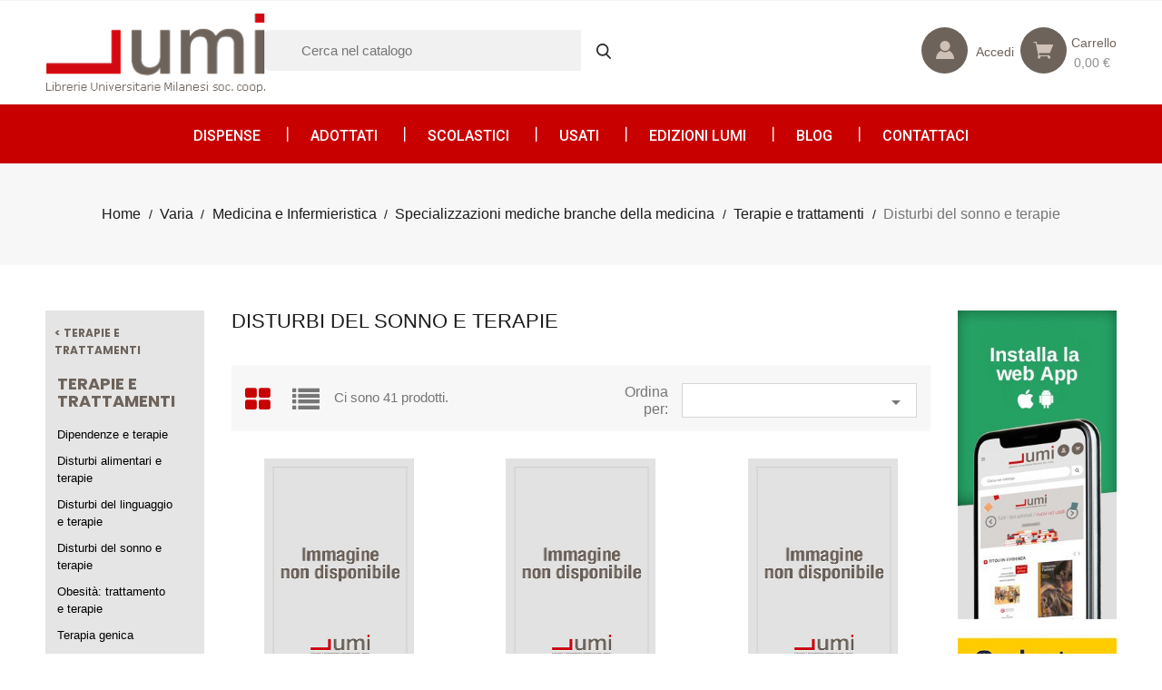

--- FILE ---
content_type: text/html; charset=utf-8
request_url: https://www.librerielumi.it/1417-disturbi-del-sonno-e-terapie
body_size: 16617
content:
<!doctype html>
<html lang="it">

  <head>
    
      
<meta charset="utf-8">


<meta http-equiv="x-ua-compatible" content="ie=edge">



  <title>Disturbi del sonno e terapie</title>


<script data-keepinline="true">
    var ajaxGetProductUrl = '//www.librerielumi.it/module/cdc_googletagmanager/async';
    var ajaxShippingEvent = 1;
    var ajaxPaymentEvent = 1;

/* datalayer */
dataLayer = window.dataLayer || [];
    let cdcDatalayer = {"pageCategory":"category","event":"view_item_list","ecommerce":{"currency":"EUR","items":[{"item_name":"Il sonno e i suoi disturbi","item_id":"1585302","price":"11","item_category":"Varia","item_category2":"Medicina e Infermieristica","item_category3":"Specializzazioni mediche branche della medicina","item_category4":"Terapie e trattamenti","item_list_name":"Disturbi del sonno e terapie","item_list_id":"cat_1417","index":1,"quantity":1},{"item_name":"L'altra faccia della luna Il mistero del sonno I problemi dell'insonnia","item_id":"1647724","price":"29.49","item_category":"Varia","item_category2":"Medicina e Infermieristica","item_category3":"Specializzazioni mediche branche della medicina","item_category4":"Terapie e trattamenti","item_list_name":"Disturbi del sonno e terapie","item_list_id":"cat_1417","index":2,"quantity":1},{"item_name":"Come vincere l'insonnia senza prendere farmaci","item_id":"1641375","price":"21.5","item_category":"Varia","item_category2":"Medicina e Infermieristica","item_category3":"Specializzazioni mediche branche della medicina","item_category4":"Terapie e trattamenti","item_list_name":"Disturbi del sonno e terapie","item_list_id":"cat_1417","index":3,"quantity":1},{"item_name":"Trattamenti comportamentali per i disturbi del sonno Manuale completo e protocolli terapeutici","item_id":"1455092","price":"34","item_category":"Varia","item_category2":"Medicina e Infermieristica","item_category3":"Specializzazioni mediche branche della medicina","item_category4":"Terapie e trattamenti","item_list_name":"Disturbi del sonno e terapie","item_list_id":"cat_1417","index":4,"quantity":1},{"item_name":"Sonno, sogno e psicopatologia","item_id":"1226288","price":"26","item_category":"Varia","item_category2":"Medicina e Infermieristica","item_category3":"Specializzazioni mediche branche della medicina","item_category4":"Terapie e trattamenti","item_list_name":"Disturbi del sonno e terapie","item_list_id":"cat_1417","index":5,"quantity":1},{"item_name":"Edit-Symposia Psichiatria La terapia dei disturbi del sonno nel paziente psichiatrico Vol 2","item_id":"1217923","price":"10","item_category":"Varia","item_category2":"Medicina e Infermieristica","item_category3":"Specializzazioni mediche branche della medicina","item_category4":"Terapie e trattamenti","item_list_name":"Disturbi del sonno e terapie","item_list_id":"cat_1417","index":6,"quantity":1},{"item_name":"Edit-Symposia Psichiatria La terapia dei disturbi del sonno nel paziente psichiatrico Vol 1","item_id":"1217917","price":"10","item_category":"Varia","item_category2":"Medicina e Infermieristica","item_category3":"Specializzazioni mediche branche della medicina","item_category4":"Terapie e trattamenti","item_list_name":"Disturbi del sonno e terapie","item_list_id":"cat_1417","index":7,"quantity":1},{"item_name":"Nemica insonnia Guida di auto-aiuto per ritrovare il piacere di dormire","item_id":"1203935","price":"13","item_category":"Varia","item_category2":"Medicina e Infermieristica","item_category3":"Specializzazioni mediche branche della medicina","item_category4":"Terapie e trattamenti","item_list_name":"Disturbi del sonno e terapie","item_list_id":"cat_1417","index":8,"quantity":1},{"item_name":"I disordini ostruttivi respiratori nel sonno Le roncopatie rinogene","item_id":"1196484","price":"25.82","item_category":"Varia","item_category2":"Medicina e Infermieristica","item_category3":"Specializzazioni mediche branche della medicina","item_category4":"Terapie e trattamenti","item_list_name":"Disturbi del sonno e terapie","item_list_id":"cat_1417","index":9,"quantity":1},{"item_name":"Migliora il sonno, migliorerai la vita Notti senza insonnia, giorni senza stress","item_id":"1185166","price":"14","item_category":"Varia","item_category2":"Medicina e Infermieristica","item_category3":"Specializzazioni mediche branche della medicina","item_category4":"Terapie e trattamenti","item_list_name":"Disturbi del sonno e terapie","item_list_id":"cat_1417","index":10,"quantity":1},{"item_name":"Eventi fasici e microstruttura del sonno-Phasic events and microstructure of sleep","item_id":"1178947","price":"20.66","item_category":"Varia","item_category2":"Medicina e Infermieristica","item_category3":"Specializzazioni mediche branche della medicina","item_category4":"Terapie e trattamenti","item_list_name":"Disturbi del sonno e terapie","item_list_id":"cat_1417","index":11,"quantity":1},{"item_name":"Il sonno in Italia 1993 Atti del 3º Congresso nazionale dell'Associazione italiana di medicina del sonno","item_id":"1178944","price":"61.97","item_category":"Varia","item_category2":"Medicina e Infermieristica","item_category3":"Specializzazioni mediche branche della medicina","item_category4":"Terapie e trattamenti","item_list_name":"Disturbi del sonno e terapie","item_list_id":"cat_1417","index":12,"quantity":1},{"item_name":"First Congress of the World Association of sleep medicine WASM Proceedings (Berlin, October 15-18 2005) CD-ROM","item_id":"877352","price":"100","item_category":"Varia","item_category2":"Medicina e Infermieristica","item_category3":"Specializzazioni mediche branche della medicina","item_category4":"Terapie e trattamenti","item_list_name":"Disturbi del sonno e terapie","item_list_id":"cat_1417","index":13,"quantity":1},{"item_name":"First Congress of the World Association of sleep medicine WASM Proceedings (Berlin, October 15-18 2005)","item_id":"877351","price":"120","item_category":"Varia","item_category2":"Medicina e Infermieristica","item_category3":"Specializzazioni mediche branche della medicina","item_category4":"Terapie e trattamenti","item_list_name":"Disturbi del sonno e terapie","item_list_id":"cat_1417","index":14,"quantity":1},{"item_name":"Second Interim Congress of the World federation of sleep research and sleep medicine societies WFSRSMS Proceedings (New Delhi","item_id":"877345","price":"100","item_category":"Varia","item_category2":"Medicina e Infermieristica","item_category3":"Specializzazioni mediche branche della medicina","item_category4":"Terapie e trattamenti","item_list_name":"Disturbi del sonno e terapie","item_list_id":"cat_1417","index":15,"quantity":1},{"item_name":"Second Interim Congress of the World federation of sleep research and sleep medicine societies WFSRSMS Proceedings (New Delhi","item_id":"877344","price":"120","item_category":"Varia","item_category2":"Medicina e Infermieristica","item_category3":"Specializzazioni mediche branche della medicina","item_category4":"Terapie e trattamenti","item_list_name":"Disturbi del sonno e terapie","item_list_id":"cat_1417","index":16,"quantity":1},{"item_name":"Stress e insonnia Trova l'armonia in te 20 terapeutiche per affrontarle","item_id":"1140573","price":"12","item_category":"Varia","item_category2":"Medicina e Infermieristica","item_category3":"Specializzazioni mediche branche della medicina","item_category4":"Terapie e trattamenti","item_list_name":"Disturbi del sonno e terapie","item_list_id":"cat_1417","index":17,"quantity":1},{"item_name":"La sindrome delle apnee ostruttive nel sonno Malattia dei grandi russatori","item_id":"356237","price":"7.6","item_category":"Varia","item_category2":"Medicina e Infermieristica","item_category3":"Specializzazioni mediche branche della medicina","item_category4":"Terapie e trattamenti","item_list_name":"Disturbi del sonno e terapie","item_list_id":"cat_1417","index":18,"quantity":1},{"item_name":"L'insonnia Strategie terapeutiche e uso razionale degli ipnotici","item_id":"354002","price":"10","item_category":"Varia","item_category2":"Medicina e Infermieristica","item_category3":"Specializzazioni mediche branche della medicina","item_category4":"Terapie e trattamenti","item_list_name":"Disturbi del sonno e terapie","item_list_id":"cat_1417","index":19,"quantity":1},{"item_name":"Il sonno del tuo bambino Metodi naturali per dormire tranquilli","item_id":"347893","price":"13.9","item_category":"Varia","item_category2":"Medicina e Infermieristica","item_category3":"Specializzazioni mediche branche della medicina","item_category4":"Terapie e trattamenti","item_list_name":"Disturbi del sonno e terapie","item_list_id":"cat_1417","index":20,"quantity":1},{"item_name":"Dizionario di medicina del sonno","item_id":"1047741","price":"24","item_category":"Varia","item_category2":"Medicina e Infermieristica","item_category3":"Specializzazioni mediche branche della medicina","item_category4":"Terapie e trattamenti","item_list_name":"Disturbi del sonno e terapie","item_list_id":"cat_1417","index":21,"quantity":1},{"item_name":"Conseguenze e costi dell'insonnia Per una moderna gestione sanitaria del riposo","item_id":"1047738","price":"19","item_category":"Varia","item_category2":"Medicina e Infermieristica","item_category3":"Specializzazioni mediche branche della medicina","item_category4":"Terapie e trattamenti","item_list_name":"Disturbi del sonno e terapie","item_list_id":"cat_1417","index":22,"quantity":1},{"item_name":"Insonnia Nuovi orientamenti clinici","item_id":"1047712","price":"17","item_category":"Varia","item_category2":"Medicina e Infermieristica","item_category3":"Specializzazioni mediche branche della medicina","item_category4":"Terapie e trattamenti","item_list_name":"Disturbi del sonno e terapie","item_list_id":"cat_1417","index":23,"quantity":1},{"item_name":"Dolce dormire Metodi naturali per ritrovare il proprio ritmo di sonno ristoratore","item_id":"1013415","price":"9.9","item_category":"Varia","item_category2":"Medicina e Infermieristica","item_category3":"Specializzazioni mediche branche della medicina","item_category4":"Terapie e trattamenti","item_list_name":"Disturbi del sonno e terapie","item_list_id":"cat_1417","index":24,"quantity":1}]},"userLogged":0,"userId":"guest_27881222","google_tag_params":{"ecomm_pagetype":"category","ecomm_category":"Disturbi del sonno e terapie"}};
    dataLayer.push(cdcDatalayer);

/* call to GTM Tag */
(function(w,d,s,l,i){w[l]=w[l]||[];w[l].push({'gtm.start':
new Date().getTime(),event:'gtm.js'});var f=d.getElementsByTagName(s)[0],
j=d.createElement(s),dl=l!='dataLayer'?'&l='+l:'';j.async=true;j.src=
'https://www.googletagmanager.com/gtm.js?id='+i+dl;f.parentNode.insertBefore(j,f);
})(window,document,'script','dataLayer','GTM-T4WLPJP');

/* async call to avoid cache system for dynamic data */
dataLayer.push({
  'event': 'datalayer_ready'
});
</script>
	<meta name="description" content="">
	<meta name="keywords" content="">
	
							<link rel="canonical" href="https://www.librerielumi.it/1417-disturbi-del-sonno-e-terapie">
										


<meta name="viewport" content="width=device-width, initial-scale=1">

<link href="https://fonts.googleapis.com/css?family=Poppins:100,100i,200,200i,300,300i,400,400i,500,500i,600,600i,700,700i,800,800i,900,900i" rel="stylesheet"> 
<link href="https://fonts.googleapis.com/css?family=Roboto:400,500,500i,700&display=swap" rel="stylesheet">

<link rel="icon" type="image/vnd.microsoft.icon" href="https://www.librerielumi.it/img/favicon.ico?1623311105">
<link rel="shortcut icon" type="image/x-icon" href="https://www.librerielumi.it/img/favicon.ico?1623311105">


    <link rel="stylesheet" href="https://www.librerielumi.it/themes/PRS913/assets/css/theme.css" type="text/css" media="all">
  <link rel="stylesheet" href="https://www.librerielumi.it/themes/PRS913/assets/css/owl.carousel.css" type="text/css" media="all">
  <link rel="stylesheet" href="https://www.librerielumi.it/modules/ps_socialfollow/views/css/ps_socialfollow.css" type="text/css" media="all">
  <link rel="stylesheet" href="https://www.librerielumi.it/themes/PRS913/modules/ps_searchbar/ps_searchbar.css" type="text/css" media="all">
  <link rel="stylesheet" href="https://www.librerielumi.it/modules/paypal/views/css/paypal_fo.css" type="text/css" media="all">
  <link rel="stylesheet" href="https://www.librerielumi.it/modules/ttslideshows/views/css/nivo-slider/nivo-slider.css" type="text/css" media="all">
  <link rel="stylesheet" href="https://www.librerielumi.it/modules/ybc_blog/views/css/slick.css" type="text/css" media="all">
  <link rel="stylesheet" href="https://www.librerielumi.it/modules/ybc_blog/views/css/prettyPhoto.css" type="text/css" media="all">
  <link rel="stylesheet" href="https://www.librerielumi.it/modules/ybc_blog/views/css/material-icons.css" type="text/css" media="all">
  <link rel="stylesheet" href="https://www.librerielumi.it/modules/ybc_blog/views/css/owl.carousel.css" type="text/css" media="all">
  <link rel="stylesheet" href="https://www.librerielumi.it/modules/ybc_blog/views/css/owl.theme.css" type="text/css" media="all">
  <link rel="stylesheet" href="https://www.librerielumi.it/modules/ybc_blog/views/css/owl.transitions.css" type="text/css" media="all">
  <link rel="stylesheet" href="https://www.librerielumi.it/themes/PRS913/modules/ybc_blog/views/css/blog.css" type="text/css" media="all">
  <link rel="stylesheet" href="https://www.librerielumi.it/modules/ybc_blog/views/css/custom.css" type="text/css" media="all">
  <link rel="stylesheet" href="https://www.librerielumi.it/themes/PRS913/modules/tt_fourcategoryproducts/views/css/tt_fourcategoryproducts.css" type="text/css" media="all">
  <link rel="stylesheet" href="https://www.librerielumi.it/modules/tt_fourcategoryproducts/views/css/animate.delay.css" type="text/css" media="all">
  <link rel="stylesheet" href="https://www.librerielumi.it/modules/tt_fourcategoryproducts/views/css/animate.min.css" type="text/css" media="all">
  <link rel="stylesheet" href="https://www.librerielumi.it/themes/PRS913/modules/productcomments/views/css/productcomments.css" type="text/css" media="all">
  <link rel="stylesheet" href="https://www.librerielumi.it/js/jquery/ui/themes/base/minified/jquery-ui.min.css" type="text/css" media="all">
  <link rel="stylesheet" href="https://www.librerielumi.it/js/jquery/ui/themes/base/minified/jquery.ui.theme.min.css" type="text/css" media="all">
  <link rel="stylesheet" href="https://www.librerielumi.it/modules/wkpwa/views/css/wkFrontPwa.css" type="text/css" media="all">
  <link rel="stylesheet" href="https://www.librerielumi.it/themes/PRS913/assets/css/custom.css" type="text/css" media="all">




  

  <script type="text/javascript">
        var TTSLIDESHOW_EFFECT = 1;
        var TTSLIDESHOW_NAV = 1;
        var TTSLIDESHOW_PAGI = 1;
        var TTSLIDESHOW_SPEED = 5000;
        var WK_PWA_APP_PUBLIC_SERVER_KEY = "BPz5XKrDDlBbsH3gEbALE_cGJ4VEfmVw-qMamoVN6P5W5MMDbT-YT2EsWchvOsLH3LiPol2Pq6v8051CDiQAox8";
        var WK_PWA_PUSH_NOTIFICATION_ENABLE = 1;
        var appOffline = "Nessuna connessione";
        var appOnline = "Collegato";
        var clientTokenUrl = "https:\/\/www.librerielumi.it\/module\/wkpwa\/clientnotificationtoken";
        var custom_prompt_desktop = 0;
        var custom_prompt_lifetime = "1";
        var custom_prompt_mobile = 1;
        var prestashop = {"cart":{"products":[],"totals":{"total":{"type":"total","label":"Totale","amount":0,"value":"0,00\u00a0\u20ac"},"total_including_tax":{"type":"total","label":"TOTALE","amount":0,"value":"0,00\u00a0\u20ac"},"total_excluding_tax":{"type":"total","label":"Totale (tasse escl.)","amount":0,"value":"0,00\u00a0\u20ac"}},"subtotals":{"products":{"type":"products","label":"Totale parziale","amount":0,"value":"0,00\u00a0\u20ac"},"discounts":null,"shipping":{"type":"shipping","label":"Spedizione","amount":0,"value":""},"tax":null},"products_count":0,"summary_string":"0 articoli","vouchers":{"allowed":1,"added":[]},"discounts":[],"minimalPurchase":0,"minimalPurchaseRequired":""},"currency":{"id":1,"name":"Euro","iso_code":"EUR","iso_code_num":"978","sign":"\u20ac"},"customer":{"lastname":null,"firstname":null,"email":null,"birthday":null,"newsletter":null,"newsletter_date_add":null,"optin":null,"website":null,"company":null,"siret":null,"ape":null,"is_logged":false,"gender":{"type":null,"name":null},"addresses":[]},"language":{"name":"Italiano (Italian)","iso_code":"it","locale":"it-IT","language_code":"it","is_rtl":"0","date_format_lite":"d\/m\/Y","date_format_full":"d\/m\/Y H:i:s","id":1},"page":{"title":"","canonical":"https:\/\/www.librerielumi.it\/1417-disturbi-del-sonno-e-terapie","meta":{"title":"Disturbi del sonno e terapie","description":"","keywords":"","robots":"index"},"page_name":"category","body_classes":{"lang-it":true,"lang-rtl":false,"country-IT":true,"currency-EUR":true,"layout-both-columns":true,"page-category":true,"tax-display-enabled":true,"category-id-1417":true,"category-Disturbi del sonno e terapie":true,"category-id-parent-1375":true,"category-depth-level-6":true},"admin_notifications":[]},"shop":{"name":" Librerie LUMI","logo":"https:\/\/www.librerielumi.it\/img\/librerie-lumi-logo-1623310833.jpg","stores_icon":"https:\/\/www.librerielumi.it\/img\/logo_stores.png","favicon":"https:\/\/www.librerielumi.it\/img\/favicon.ico"},"urls":{"base_url":"https:\/\/www.librerielumi.it\/","current_url":"https:\/\/www.librerielumi.it\/1417-disturbi-del-sonno-e-terapie","shop_domain_url":"https:\/\/www.librerielumi.it","img_ps_url":"https:\/\/www.librerielumi.it\/img\/","img_cat_url":"https:\/\/www.librerielumi.it\/img\/c\/","img_lang_url":"https:\/\/www.librerielumi.it\/img\/l\/","img_prod_url":"https:\/\/www.librerielumi.it\/img\/p\/","img_manu_url":"https:\/\/www.librerielumi.it\/img\/m\/","img_sup_url":"https:\/\/www.librerielumi.it\/img\/su\/","img_ship_url":"https:\/\/www.librerielumi.it\/img\/s\/","img_store_url":"https:\/\/www.librerielumi.it\/img\/st\/","img_col_url":"https:\/\/www.librerielumi.it\/img\/co\/","img_url":"https:\/\/www.librerielumi.it\/themes\/PRS913\/assets\/img\/","css_url":"https:\/\/www.librerielumi.it\/themes\/PRS913\/assets\/css\/","js_url":"https:\/\/www.librerielumi.it\/themes\/PRS913\/assets\/js\/","pic_url":"https:\/\/www.librerielumi.it\/upload\/","pages":{"address":"https:\/\/www.librerielumi.it\/indirizzo","addresses":"https:\/\/www.librerielumi.it\/indirizzi","authentication":"https:\/\/www.librerielumi.it\/login","cart":"https:\/\/www.librerielumi.it\/carrello","category":"https:\/\/www.librerielumi.it\/index.php?controller=category","cms":"https:\/\/www.librerielumi.it\/index.php?controller=cms","contact":"https:\/\/www.librerielumi.it\/contattaci","discount":"https:\/\/www.librerielumi.it\/buoni-sconto","guest_tracking":"https:\/\/www.librerielumi.it\/tracciatura-ospite","history":"https:\/\/www.librerielumi.it\/cronologia-ordini","identity":"https:\/\/www.librerielumi.it\/dati-personali","index":"https:\/\/www.librerielumi.it\/","my_account":"https:\/\/www.librerielumi.it\/account","order_confirmation":"https:\/\/www.librerielumi.it\/conferma-ordine","order_detail":"https:\/\/www.librerielumi.it\/index.php?controller=order-detail","order_follow":"https:\/\/www.librerielumi.it\/segui-ordine","order":"https:\/\/www.librerielumi.it\/ordine","order_return":"https:\/\/www.librerielumi.it\/index.php?controller=order-return","order_slip":"https:\/\/www.librerielumi.it\/buono-ordine","pagenotfound":"https:\/\/www.librerielumi.it\/pagina-non-trovata","password":"https:\/\/www.librerielumi.it\/recupero-password","pdf_invoice":"https:\/\/www.librerielumi.it\/index.php?controller=pdf-invoice","pdf_order_return":"https:\/\/www.librerielumi.it\/index.php?controller=pdf-order-return","pdf_order_slip":"https:\/\/www.librerielumi.it\/index.php?controller=pdf-order-slip","prices_drop":"https:\/\/www.librerielumi.it\/offerte","product":"https:\/\/www.librerielumi.it\/index.php?controller=product","search":"https:\/\/www.librerielumi.it\/ricerca","sitemap":"https:\/\/www.librerielumi.it\/Mappa del sito","stores":"https:\/\/www.librerielumi.it\/negozi","supplier":"https:\/\/www.librerielumi.it\/fornitori","register":"https:\/\/www.librerielumi.it\/login?create_account=1","order_login":"https:\/\/www.librerielumi.it\/ordine?login=1"},"alternative_langs":[],"theme_assets":"\/themes\/PRS913\/assets\/","actions":{"logout":"https:\/\/www.librerielumi.it\/?mylogout="},"no_picture_image":{"bySize":{"small_default":{"url":"https:\/\/www.librerielumi.it\/img\/p\/it-default-small_default.jpg","width":98,"height":98},"homecategory_default":{"url":"https:\/\/www.librerielumi.it\/img\/p\/it-default-homecategory_default.jpg","width":100,"height":100},"cart_default":{"url":"https:\/\/www.librerielumi.it\/img\/p\/it-default-cart_default.jpg","width":125,"height":125},"home_default":{"url":"https:\/\/www.librerielumi.it\/img\/p\/it-default-home_default.jpg","width":155,"height":236},"medium_default":{"url":"https:\/\/www.librerielumi.it\/img\/p\/it-default-medium_default.jpg","width":200,"height":200},"large_default":{"url":"https:\/\/www.librerielumi.it\/img\/p\/it-default-large_default.jpg","width":200,"height":317}},"small":{"url":"https:\/\/www.librerielumi.it\/img\/p\/it-default-small_default.jpg","width":98,"height":98},"medium":{"url":"https:\/\/www.librerielumi.it\/img\/p\/it-default-home_default.jpg","width":155,"height":236},"large":{"url":"https:\/\/www.librerielumi.it\/img\/p\/it-default-large_default.jpg","width":200,"height":317},"legend":""}},"configuration":{"display_taxes_label":true,"display_prices_tax_incl":true,"is_catalog":false,"show_prices":true,"opt_in":{"partner":false},"quantity_discount":{"type":"discount","label":"Sconto unit\u00e0"},"voucher_enabled":1,"return_enabled":0},"field_required":[],"breadcrumb":{"links":[{"title":"Home","url":"https:\/\/www.librerielumi.it\/"},{"title":"Varia","url":"https:\/\/www.librerielumi.it\/3-varia"},{"title":"Medicina e Infermieristica","url":"https:\/\/www.librerielumi.it\/68-medicina-e-infermieristica"},{"title":"Specializzazioni mediche branche della medicina","url":"https:\/\/www.librerielumi.it\/1273-specializzazioni-mediche-branche-della-medicina"},{"title":"Terapie e trattamenti","url":"https:\/\/www.librerielumi.it\/1375-terapie-e-trattamenti"},{"title":"Disturbi del sonno e terapie","url":"https:\/\/www.librerielumi.it\/1417-disturbi-del-sonno-e-terapie"}],"count":6},"link":{"protocol_link":"https:\/\/","protocol_content":"https:\/\/"},"time":1770142755,"static_token":"d4a6cecc8052f669e694a96bc6055d74","token":"76a4aaa9afde2b3224074b67a1ed28bc","debug":false};
        var psemailsubscription_subscription = "https:\/\/www.librerielumi.it\/module\/ps_emailsubscription\/subscription";
        var serviceWorkerPath = "https:\/\/www.librerielumi.it\/wk-service-worker.js";
      </script>



  <script type="text/javascript">
var _iub = _iub || [];
_iub.csConfiguration = {"askConsentAtCookiePolicyUpdate":true,"floatingPreferencesButtonDisplay":"anchored-bottom-left","perPurposeConsent":true,"siteId":2304249,"cookiePolicyId":95787548,"lang":"it","banner":{"acceptButtonCaptionColor":"white","acceptButtonColor":"#bb0005","acceptButtonDisplay":true,"backgroundColor":"#dfdfdf","closeButtonRejects":true,"customizeButtonCaptionColor":"white","customizeButtonColor":"rgba(88.08, 79.15, 71.21, 0.45)","customizeButtonDisplay":true,"explicitWithdrawal":true,"listPurposes":true,"position":"float-bottom-right","rejectButtonCaptionColor":"white","rejectButtonColor":"#bb0005","rejectButtonDisplay":true,"textColor":"#7e7e7e"}};
</script>
<script type="text/javascript" src="//cs.iubenda.com/sync/2304249.js"></script>
<script type="text/javascript" src="//cdn.iubenda.com/cs/iubenda_cs.js" charset="UTF-8" async></script>
			<script type='text/javascript'>
				var iCallback = function(){};

				if('callback' in _iub.csConfiguration) {
					if('onConsentGiven' in _iub.csConfiguration.callback) iCallback = _iub.csConfiguration.callback.onConsentGiven;

					_iub.csConfiguration.callback.onConsentGiven = function() {
						iCallback();

						jQuery('noscript._no_script_iub').each(function (a, b) { var el = jQuery(b); el.after(el.html()); });
					};
				};
			</script>   
<script type="text/javascript">
var unlike_text ="Non mi piace questo post";
var like_text ="Piace questo post";
var baseAdminDir ='//';
var ybc_blog_product_category ='1417';
var ybc_blog_polls_g_recaptcha = false;
</script>
 

<meta name="mobile-web-app-capable" content="yes" />
<meta name="application-name" content=" Librerie LUMI" />
<meta name="theme-color" content="#595049" />

<!-- Add to home screen for Safari on iOS -->
<meta name="apple-mobile-web-app-capable" content="yes" />
<meta name="apple-mobile-web-app-status-bar-style" content="#595049" />
<meta name="apple-mobile-web-app-title" content=" Librerie LUMI" />
<link
      rel="apple-touch-icon"
      sizes="180x180"
      href="/modules/wkpwa/views/img/appIcon/wk-pwa-logo_1-180x180.png"
/>
<link
      rel="apple-touch-startup-image"
      media="screen and (device-width: 320px) and (device-height: 568px) and (-webkit-device-pixel-ratio: 2) and (orientation: landscape)"
      href="/modules/wkpwa/views/img/appIcon/wk-pwa-logo_1-1136x640.png"
    />
    <link
      rel="apple-touch-startup-image"
      media="screen and (device-width: 375px) and (device-height: 812px) and (-webkit-device-pixel-ratio: 3) and (orientation: landscape)"
      href="/modules/wkpwa/views/img/appIcon/wk-pwa-logo_1-2436x1125.png"
    />
    <link
      rel="apple-touch-startup-image"
      media="screen and (device-width: 414px) and (device-height: 896px) and (-webkit-device-pixel-ratio: 2) and (orientation: landscape)"
      href="/modules/wkpwa/views/img/appIcon/wk-pwa-logo_1-1792x828.png"
    />
    <link
      rel="apple-touch-startup-image"
      media="screen and (device-width: 414px) and (device-height: 896px) and (-webkit-device-pixel-ratio: 2) and (orientation: portrait)"
      href="/modules/wkpwa/views/img/appIcon/wk-pwa-logo_1-828x1792.png"
    />
    <link
      rel="apple-touch-startup-image"
      media="screen and (device-width: 375px) and (device-height: 667px) and (-webkit-device-pixel-ratio: 2) and (orientation: landscape)"
      href="/modules/wkpwa/views/img/appIcon/wk-pwa-logo_1-1334x750.png"
    />
    <link
      rel="apple-touch-startup-image"
      media="screen and (device-width: 414px) and (device-height: 896px) and (-webkit-device-pixel-ratio: 3) and (orientation: portrait)"
      href="/modules/wkpwa/views/img/appIcon/wk-pwa-logo_1-1242x2688.png"
    />
    <link
      rel="apple-touch-startup-image"
      media="screen and (device-width: 414px) and (device-height: 736px) and (-webkit-device-pixel-ratio: 3) and (orientation: landscape)"
      href="/modules/wkpwa/views/img/appIcon/wk-pwa-logo_1-2208x1242.png"
    />
    <link
      rel="apple-touch-startup-image"
      media="screen and (device-width: 375px) and (device-height: 812px) and (-webkit-device-pixel-ratio: 3) and (orientation: portrait)"
      href="/modules/wkpwa/views/img/appIcon/wk-pwa-logo_1-1125x2436.png"
    />
    <link
      rel="apple-touch-startup-image"
      media="screen and (device-width: 414px) and (device-height: 736px) and (-webkit-device-pixel-ratio: 3) and (orientation: portrait)"
      href="/modules/wkpwa/views/img/appIcon/wk-pwa-logo_1-1242x2208.png"
    />
    <link
      rel="apple-touch-startup-image"
      media="screen and (device-width: 1024px) and (device-height: 1366px) and (-webkit-device-pixel-ratio: 2) and (orientation: landscape)"
      href="/modules/wkpwa/views/img/appIcon/wk-pwa-logo_1-2732x2048.png"
    />
    <link
      rel="apple-touch-startup-image"
      media="screen and (device-width: 414px) and (device-height: 896px) and (-webkit-device-pixel-ratio: 3) and (orientation: landscape)"
      href="/modules/wkpwa/views/img/appIcon/wk-pwa-logo_1-2688x1242.png"
    />
    <link
      rel="apple-touch-startup-image"
      media="screen and (device-width: 834px) and (device-height: 1112px) and (-webkit-device-pixel-ratio: 2) and (orientation: landscape)"
      href="/modules/wkpwa/views/img/appIcon/wk-pwa-logo_1-2224x1668.png"
    />
    <link
      rel="apple-touch-startup-image"
      media="screen and (device-width: 375px) and (device-height: 667px) and (-webkit-device-pixel-ratio: 2) and (orientation: portrait)"
      href="/modules/wkpwa/views/img/appIcon/wk-pwa-logo_1-750x1334.png"
    />
    <link
      rel="apple-touch-startup-image"
      media="screen and (device-width: 1024px) and (device-height: 1366px) and (-webkit-device-pixel-ratio: 2) and (orientation: portrait)"
      href="/modules/wkpwa/views/img/appIcon/wk-pwa-logo_1-2048x2732.png"
    />
    <link
      rel="apple-touch-startup-image"
      media="screen and (device-width: 834px) and (device-height: 1194px) and (-webkit-device-pixel-ratio: 2) and (orientation: landscape)"
      href="/modules/wkpwa/views/img/appIcon/wk-pwa-logo_1-2388x1668.png"
    />
    <link
      rel="apple-touch-startup-image"
      media="screen and (device-width: 834px) and (device-height: 1112px) and (-webkit-device-pixel-ratio: 2) and (orientation: portrait)"
      href="/modules/wkpwa/views/img/appIcon/wk-pwa-logo_1-1668x2224.png"
    />
    <link
      rel="apple-touch-startup-image"
      media="screen and (device-width: 320px) and (device-height: 568px) and (-webkit-device-pixel-ratio: 2) and (orientation: portrait)"
      href="/modules/wkpwa/views/img/appIcon/wk-pwa-logo_1-640x1136.png"
    />
    <link
      rel="apple-touch-startup-image"
      media="screen and (device-width: 834px) and (device-height: 1194px) and (-webkit-device-pixel-ratio: 2) and (orientation: portrait)"
      href="/modules/wkpwa/views/img/appIcon/wk-pwa-logo_1-1668x2388.png"
    />
    <link
      rel="apple-touch-startup-image"
      media="screen and (device-width: 768px) and (device-height: 1024px) and (-webkit-device-pixel-ratio: 2) and (orientation: landscape)"
      href="/modules/wkpwa/views/img/appIcon/wk-pwa-logo_1-2048x1536.png"
    />
    <link
      rel="apple-touch-startup-image"
      media="screen and (device-width: 768px) and (device-height: 1024px) and (-webkit-device-pixel-ratio: 2) and (orientation: portrait)"
      href="/modules/wkpwa/views/img/appIcon/wk-pwa-logo_1-1536x2048.png"
    />
    <link
      rel="apple-touch-startup-image"
      media="screen and (device-width: 390px) and (device-height: 844px) and (-webkit-device-pixel-ratio: 3) and (orientation: portrait)"
      href="/modules/wkpwa/views/img/appIcon/wk-pwa-logo_1-1170x2532.png"
    />
    <link
      rel="apple-touch-startup-image"
      media="screen and (device-width: 428px) and (device-height: 926px) and (-webkit-device-pixel-ratio: 3) and (orientation: portrait)"
      href="/modules/wkpwa/views/img/appIcon/wk-pwa-logo_1-1284x2778.png"
    />
    <link
      rel="apple-touch-startup-image"
      media="screen and (device-width: 430px) and (device-height: 932px) and (-webkit-device-pixel-ratio: 3) and (orientation: portrait)"
      href="/modules/wkpwa/views/img/appIcon/wk-pwa-logo_1-1290x2796.png"
    />
    <link
      rel="apple-touch-startup-image"
      media="screen and (device-width: 430px) and (device-height: 932px) and (-webkit-device-pixel-ratio: 3) and (orientation: portrait)"
      href="/modules/wkpwa/views/img/appIcon/wk-pwa-logo_1-1290x2796.png"
    />
    <link
      rel="apple-touch-startup-image"
      media="screen and (device-width: 393px) and (device-height: 852px) and (-webkit-device-pixel-ratio: 3) and (orientation: portrait)"
      href="/modules/wkpwa/views/img/appIcon/wk-pwa-logo_1-1179x2556.png"
    />
    <link
      rel="apple-touch-startup-image"
      media="screen and (device-width: 428px) and (device-height: 926px) and (-webkit-device-pixel-ratio: 3) and (orientation: portrait)"
      href="/modules/wkpwa/views/img/appIcon/wk-pwa-logo_1-1284x2778.png"
    />
<!-- Tile Icon for Windows -->
<meta name="msapplication-TileImage" content="/modules/wkpwa/views/img/appIcon/wk-pwa-favicon_1-72x72.png" />
<meta name="msapplication-TileColor" content="#595049" />
<meta name="msapplication-starturl" content="https://www.librerielumi.it/" />

    <link rel="manifest" href="/modules/wkpwa/manifest.json" />


    
  </head>

  <body id="category" class="lang-it country-it currency-eur layout-both-columns page-category tax-display-enabled category-id-1417 category-disturbi-del-sonno-e-terapie category-id-parent-1375 category-depth-level-6">
  	<div class="preloading"></div>
    
      <!-- Google Tag Manager (noscript) -->
<noscript><iframe src="https://www.googletagmanager.com/ns.html?id=GTM-T4WLPJP"
height="0" width="0" style="display:none;visibility:hidden"></iframe></noscript>
<!-- End Google Tag Manager (noscript) -->

    

    <main>
      
              
      <header id="header">
        
           
  <div class="header-banner">
        <div style="text-align:center;">
        <div class="wk-app-btn-wrapper wk-top-btn" style="cursor:pointer;">
            <button type="button" class="btn btn-primary wk-app-button wkhide">
            Vuoi installare la nosta Web APP
            </button>
        </div>
    </div>

  </div>



  <nav class="header-nav">
    <div class="container">
        
          <div class="hidden-sm-down">
            <div class="col-md-6 col-xs-12">
              
            </div>
            <div class="col-md-6 right-nav">
                
            </div>
          </div>
          <div class="hidden-md-up text-xs-center mobile">
            <div class="float-xs-left" id="menu-icon">
              <i class="material-icons d-inline">&#xE5D2;</i>
            </div>
            <div class="float-xs-right" id="_mobile_cart"></div>
            <div class="float-xs-right" id="_mobile_user_info"></div>
            <div class="top-logo" id="_mobile_logo"></div>
            <div class="clearfix"></div>
          </div>
    </div>
  </nav>



  <div class="header-top">
        <div class="headerinner-logo container">
            <div class="row">
                <div class="hidden-sm-down" id="_desktop_logo">
                        <a href="https://www.librerielumi.it/" class="header-logo">
                          <img class="logo img-responsive" src="https://www.librerielumi.it/img/librerie-lumi-logo-1623310833.jpg" alt=" Librerie LUMI">
                        </a>
                </div>
                <div class="right-logo">
                  
                </div>
                <div class="right-btn">
                  <div id="_desktop_cart">
  <div class="blockcart cart-preview inactive" data-refresh-url="//www.librerielumi.it/module/ps_shoppingcart/ajax">
    <div class="header">
              <i class="material-icons shopping-cart">shopping_cart</i>
        <span class="hidden-sm-down">Carrello</span>
        <span id="cart_block_total" class="price ajax_block_cart_total">0,00 €</span>
        <span class="cart-products-count">0</span>
          </div>
      <div class="cart-popup">
        <ul class="cart-product">
                  </ul>
      <div class="price_content">
          <div class="cart-subtotals">
                        <div class="products price_inline">
              <span class="label">Totale parziale</span>
              <span class="value">0,00 €</span>
            </div>
                        <div class=" price_inline">
              <span class="label"></span>
              <span class="value"></span>
            </div>
                        <div class="shipping price_inline">
              <span class="label">Spedizione</span>
              <span class="value"></span>
            </div>
                        <div class=" price_inline">
              <span class="label"></span>
              <span class="value"></span>
            </div>
                      </div>
          <div class="cart-total price_inline">
            <span class="label">Totale</span>
            <span class="value">0,00 €</span>
          </div>
        </div>
        <div class="checkout">
          <a href="//www.librerielumi.it/carrello?action=show" class="btn btn-primary">checkout</a>
        </div>
      </div>

  </div>
</div><div id="_desktop_user_info">
  <div class="user-info">
     <div class="user-icon"> 
          <span class="hidden-sm-down">Accedi</span> 
          </div>
   <ul class="userinfo-toggle">
          <li>
      <a
      href="https://www.librerielumi.it/account"
      title="Log in to your customer account"
      rel="nofollow"
      >
      <!--<i class="material-icons">&#xE7FF;</i>-->
      <span class="hidden-sm-down">Accedi</span>
      </a>
      </li>
       </ul>
  </div>
</div>
                </div>
            </div>
       </div>

    <div class="header-menu">
      <div class="menu-container container">
          <!-- Block search module TOP -->
<div id="search_widget" class="search-widget" data-search-controller-url="//www.librerielumi.it/ricerca">
	<form method="get" action="//www.librerielumi.it/ricerca">
		<input type="hidden" name="controller" value="search">
		<input type="text" name="s" value="" placeholder="Cerca nel catalogo" aria-label="Cerca">
		<button type="submit">
			<i class="material-icons search">&#xE8B6;</i>
		</button>
	</form>
</div>
<!-- /Block search module TOP -->



<div class="menu js-top-menu position-static hidden-sm-down" id="_desktop_top_menu">
    
          <ul class="top-menu" id="top-menu" data-depth="0">
                    <li class="category" id="category-8">
                          <a
                class="dropdown-item"
                href="https://www.librerielumi.it/8-dispense" data-depth="0"
                              >
                                Dispense
              </a>
                          </li>
                    <li class="category" id="category-5">
                          <a
                class="dropdown-item"
                href="https://www.librerielumi.it/5-adottati" data-depth="0"
                              >
                                Adottati
              </a>
                          </li>
                    <li class="category" id="category-4">
                          <a
                class="dropdown-item"
                href="https://www.librerielumi.it/4-scolastici" data-depth="0"
                              >
                                Scolastici
              </a>
                          </li>
                    <li class="category" id="category-11">
                          <a
                class="dropdown-item"
                href="https://www.librerielumi.it/11-usati" data-depth="0"
                              >
                                Usati
              </a>
                          </li>
                    <li class="category" id="category-8367">
                          <a
                class="dropdown-item"
                href="https://www.librerielumi.it/8367-edizioni-lumi" data-depth="0"
                              >
                                Edizioni LUMI
              </a>
                          </li>
                    <li class="link" id="lnk-blog">
                          <a
                class="dropdown-item"
                href="https://www.librerielumi.it/blog" data-depth="0"
                              >
                                Blog
              </a>
                          </li>
                    <li class="link" id="lnk-contattaci">
                          <a
                class="dropdown-item"
                href="https://www.librerielumi.it/contattaci" data-depth="0"
                              >
                                CONTATTACI
              </a>
                          </li>
              </ul>
    
    <div class="clearfix"></div>
</div>
<div id="wk-loader"></div>
<div id="wk-site-connection">
    <p id="wk-connection-msg"></p>
</div>

    <div id="wk-addToHomeScreen-banner">
        <img src='/modules/wkpwa/views/img/appIcon/wk-pwa-logo_1-48x48.png'>
        <p id="wk-app-banner-msg" style='color: #E5E5E5'><span>Aggiungere</span> <span>Librerie LUMI</span> <span>alla schermata Home</span></p>
        <i class="material-icons" id="wk-app-banner-close">close</i>
    </div>
    <button type="button" class="wk-app-button" style="display:none;">Installare</button>

      </div>
    </div>
    <div class="container">
     <div id="mobile_top_menu_wrapper" class="row hidden-md-up" style="display:none;">
        <div class="js-top-menu mobile" id="_mobile_top_menu"></div>
        <div class="js-top-menu-bottom">
          <div id="_mobile_currency_selector"></div>
          <div id="_mobile_language_selector"></div>
          <div id="_mobile_contact_link"></div>
        </div>
      </div>
    </div>
  </div>
  <div class="modal" tabindex="-1" role="dialog" id="wk_custom_permission_modal" data-backdrop="false">
  <div class="modal-dialog" role="document">
    <div class="modal-content">
        <div class="modal-body">
          <div class="row">
            <div class="col-md-3">
              <!--img src="/modules/wkpwa/views/img/appIcon/wk-pwa-logo_1-72x72.png" class="img img-responsive" /-->
              <img src="https://librerielumi.it/modules/wkpwa/views/img/appIcon/wk-pwa-logo_1_1736871726.png" style="max-width: 100%;">
              <br /> <br />
            </div>
            <div class="col-md-9">
              Vorremmo inviarti notifiche per le ultime notizie e gli aggiornamenti.
            </div>
          </div>
        </div>
      <div class="modal-footer" style="text-align: left;">
        <button type="button" class="btn btn-secondary wk_permission_prompt_denied" data-dismiss="modal">No grazie</button>
        <button type="button" class="btn btn-primary wk_permission_prompt_allow" data-dismiss="modal">Permettere</button>
      </div>
    </div>
  </div>
</div>
<style>
#wk_custom_permission_modal {
    display:none;
}
</style>

        
      </header>
      
        
<aside id="notifications">
  <div class="container">
    
    
    
      </div>
</aside>
      
       
	   

    <div class="breadcumb_outer">
      <div class="breadcumb_inner">
        <div class="row">
          
              <nav data-depth="6" class="breadcrumb hidden-sm-down">
  <ol itemscope itemtype="http://schema.org/BreadcrumbList">
          
        <li itemprop="itemListElement" itemscope itemtype="http://schema.org/ListItem">
          <a itemprop="item" href="https://www.librerielumi.it/">
            <span itemprop="name">Home</span>
          </a>
          <meta itemprop="position" content="1">
        </li>
      
          
        <li itemprop="itemListElement" itemscope itemtype="http://schema.org/ListItem">
          <a itemprop="item" href="https://www.librerielumi.it/3-varia">
            <span itemprop="name">Varia</span>
          </a>
          <meta itemprop="position" content="2">
        </li>
      
          
        <li itemprop="itemListElement" itemscope itemtype="http://schema.org/ListItem">
          <a itemprop="item" href="https://www.librerielumi.it/68-medicina-e-infermieristica">
            <span itemprop="name">Medicina e Infermieristica</span>
          </a>
          <meta itemprop="position" content="3">
        </li>
      
          
        <li itemprop="itemListElement" itemscope itemtype="http://schema.org/ListItem">
          <a itemprop="item" href="https://www.librerielumi.it/1273-specializzazioni-mediche-branche-della-medicina">
            <span itemprop="name">Specializzazioni mediche branche della medicina</span>
          </a>
          <meta itemprop="position" content="4">
        </li>
      
          
        <li itemprop="itemListElement" itemscope itemtype="http://schema.org/ListItem">
          <a itemprop="item" href="https://www.librerielumi.it/1375-terapie-e-trattamenti">
            <span itemprop="name">Terapie e trattamenti</span>
          </a>
          <meta itemprop="position" content="5">
        </li>
      
          
        <li itemprop="itemListElement" itemscope itemtype="http://schema.org/ListItem">
          <a itemprop="item" href="https://www.librerielumi.it/1417-disturbi-del-sonno-e-terapie">
            <span itemprop="name">Disturbi del sonno e terapie</span>
          </a>
          <meta itemprop="position" content="6">
        </li>
      
      </ol>
</nav>
          
        </div>
      </div>
    </div>
	  <section id="wrapper">
      
        <div class="container">
         <div class="wrapper-inner row"> 

            
              <div id="left-column" class="col-xs-12 col-sm-12 col-md-3 col-lg-3">
                                  
<div class="static-categories">
		 <div class="staticmenu">
<div class="static-categories-inner">
<h3><a href="#">in evidenza</a></h3>
<ul class="categories-menu">
<li><a href="https://www.librerielumi.it/edizioni-lumi/1796161-professionalita-attitudini-e-carriera.html">- PROFESSIONALITÀ, ATTITUDINI E CARRIERA</a></li>
<li><a href="https://www.librerielumi.it/adottati/1797019-introduction-to-accounting-and-financial.html">- INTRODUCTION TO ACCOUNTING AND FINANCIAL</a></li>
<li><a href="https://www.librerielumi.it/vetrina/1816827-cambiamenti-in-un-mondo-instabile.html">- CAMBIAMENTI IN UN MONDO INSTABILE</a></li>
<li><a href="https://www.librerielumi.it/adottati/7030-itinerari-storico-artistici.html">- ITINERARI STORICO ARTISTICI</a></li>
<li><a href="https://www.librerielumi.it/adottati/24829-introduzione-alla-grammatica-giapponese.html">- INTRODUZIONE ALLA GRAMMATICA GIAPPONESE</a></li>
<li><a href="https://www.librerielumi.it/adottati/1796954-delitto-e-castigo.html">- DELITTO E CASTIGO</a></li>
</ul>
</div>
</div>
	</div>
<div class="block_newsletter">
  
    <div class="title">

    </div>
      <div class="newstitle-inner">
        <div class="nwsletter-maintitle">Sign up</div>
        <div class="nwsletter-subtitle">NewsLetter</div>
      </div>
    <div class="newsletter_inner">
      <form action="https://www.librerielumi.it/#footer" method="post">
        <div class="row">
          <div class="col-xs-12">
            <br/>
            <div class="btn btn-primary btn-centrato" style="margin: 0;">
              <a href="https://www.librerielumi.it/login?create_account=1" title="Iscriviti" style="color:#FFFFFF">
                Iscriviti
              </a>
            </div>
            <div class="clearfix"></div>
          </div>
          <div class="col-xs-12">
                              <p>Riceverai le nostre comunicazioni e promozioni periodiche. Puoi annullare l&#039;iscrizione quando vuoi.</p>
                        </div>
        </div>
      </form>
    </div>
</div>

<div id="shipping-text">
 <div class="shipping-text-inner">
		<div class="subtitle-part subtitle-part1">
<div class="subbanner-part-maininnner1">
<div class="subicon subicon1"><span class="hide">icon</span></div>
<div class="subtitile subtitile1">Spedizioni </div>
<div class="desc desc1">veloci in tutta Italia</div>
</div>
</div>
<div class="subtitle-part subtitle-part3">
<div class="subbanner-part-maininnner3">
<div class="subicon subicon3"><span class="hide">icon</span></div>
<div class="subtitile subtitile3">InfoTel LUMI</div>
<div class="desc desc3">339.275.88.55</div>
</div>
</div>
<div class="subtitle-part subtitle-part4">
<div class="subbanner-part-maininnner4">
<div class="subicon subicon4"><span class="hide">icon</span></div>
<div class="subtitile subtitile4">Pagamenti Sicuri</div>
<div class="desc desc4">PayPal - Satispay</div>
</div>
</div>
	 </div>
</div>


 
  <div class="block-categories hidden-sm-down">
        <ul class="category-top-menu">
      <li>
        <a class="back" href="https://www.librerielumi.it/1375-terapie-e-trattamenti">< Terapie e trattamenti</a>
      </li>
    </ul>
  
    <ul class="category-top-menu">
      <li><a class="text-uppercase h6" href="https://www.librerielumi.it/1375-terapie-e-trattamenti">Terapie e trattamenti</a></li>
      <li>
  <ul class="category-sub-menu"><li data-depth="0"><a href="https://www.librerielumi.it/1416-dipendenze-e-terapie">Dipendenze e terapie</a></li><li data-depth="0"><a href="https://www.librerielumi.it/1413-disturbi-alimentari-e-terapie">Disturbi alimentari e terapie</a></li><li data-depth="0"><a href="https://www.librerielumi.it/1415-disturbi-del-linguaggio-e-terapie">Disturbi del linguaggio e terapie</a></li><li data-depth="0"><a href="https://www.librerielumi.it/1417-disturbi-del-sonno-e-terapie">Disturbi del sonno e terapie</a></li><li data-depth="0"><a href="https://www.librerielumi.it/1414-obesita-trattamento-e-terapie">Obesità: trattamento e terapie</a></li><li data-depth="0"><a href="https://www.librerielumi.it/1418-terapia-genica">Terapia genica</a></li></ul></li>
    </ul>
  </div>
<section id="leftsidebar" class="leftsidebar otleftbestsellers">
  <br>
  <h3 class="main-title">Più venduti</h3>
  <div class="sidebar-products products clearfix">
		<ul id="bestsellers-grid" class="products-grid product-item">
	    	      <li class="item">
	       
<article class="product-miniature js-product-miniature" data-id-product="1818338" data-id-product-attribute="0" itemscope itemtype="http://schema.org/Product">
  <div class="thumbnail-container">
    <div class="thumbnail-inner">
		
		<div class="thumbnail-image-inner">
			
                  <a href="https://www.librerielumi.it/vetrina/1818338-sociologia-dei-consumi-teorie-e-pratiche.html" class="thumbnail product-thumbnail">
            <img
              src = "https://www.librerielumi.it/57833-small_default/sociologia-dei-consumi-teorie-e-pratiche.jpg"
              alt = "SOCIOLOGIA DEI CONSUMI..."
              data-full-size-image-url = "https://www.librerielumi.it/57833-home_default/sociologia-dei-consumi-teorie-e-pratiche.jpg"
              width="69" 
							height="98"
              itemprop="image"
            >
          </a>
							
			<!--<div class="highlighted-informations no-variants hidden-sm-down">
				  
				  <a href="#" class="quick-view" data-link-action="quickview">
					<i class="material-icons search">&#xE8B6;</i> Anteprima
				  </a>
				  
				  
									  
			</div>-->
			 
		        
		      
		</div>

	
<div class="thumbnail-sidebar-inner">	
    <div class="product-description">
      
        <h3 class="h3 product-title" itemprop="name"><a href="https://www.librerielumi.it/vetrina/1818338-sociologia-dei-consumi-teorie-e-pratiche.html">SOCIOLOGIA DEI CONSUMI  TEORIE E PRATICHE</a></h3>
        <meta itemprop="sku" content="3100000002558">
        <meta itemprop="isbn" content="3100000002558">
      

      
                  <div class="product-price-and-shipping" itemprop="offers" itemscope itemtype="https://schema.org/Offer">
           
              

              <span class="sr-only">Prezzo</span>
              <span itemprop="price" class="price">29,50 €</span>

              
              
			
				<div class="addtocart-button">
					<form action="https://www.librerielumi.it/carrello" method="post">
						<input type="hidden" name="token" value="90107edc278c726a6511e2d9f2544425">
						<input type="hidden" value="1818338" name="id_product">
						<input type="hidden" class="input-group form-control" value="1" name="qty" />
            <button data-button-action="add-to-cart" class="btn btn-primary"
              	
            >Aggiungi al carrello</button>
          </form>
				</div>
          </div>
              
    </div>
</div>
    <!--
      <ul class="product-flags">
              </ul>
    -->
    
	
	
	
 </div>	
  </div>
</article>

	      </li>
	    	      <li class="item">
	       
<article class="product-miniature js-product-miniature" data-id-product="1721576" data-id-product-attribute="0" itemscope itemtype="http://schema.org/Product">
  <div class="thumbnail-container">
    <div class="thumbnail-inner">
		
		<div class="thumbnail-image-inner">
			
                  <a href="https://www.librerielumi.it/dispense/1721576-sociologia-dei-consumi-21-e-22.html" class="thumbnail product-thumbnail">
            <img
              src = "https://www.librerielumi.it/34688-small_default/sociologia-dei-consumi-21-e-22.jpg"
              alt = "SOCIOLOGIA DEI CONSUMI  21-22"
              data-full-size-image-url = "https://www.librerielumi.it/34688-home_default/sociologia-dei-consumi-21-e-22.jpg"
              width="69" 
							height="98"
              itemprop="image"
            >
          </a>
							
			<!--<div class="highlighted-informations no-variants hidden-sm-down">
				  
				  <a href="#" class="quick-view" data-link-action="quickview">
					<i class="material-icons search">&#xE8B6;</i> Anteprima
				  </a>
				  
				  
									  
			</div>-->
			 
		        
		      
		</div>

	
<div class="thumbnail-sidebar-inner">	
    <div class="product-description">
      
        <h3 class="h3 product-title" itemprop="name"><a href="https://www.librerielumi.it/dispense/1721576-sociologia-dei-consumi-21-e-22.html">SOCIOLOGIA DEI CONSUMI  21-22</a></h3>
        <meta itemprop="sku" content="3000000001684">
        <meta itemprop="isbn" content="3000000001684">
      

      
                  <div class="product-price-and-shipping" itemprop="offers" itemscope itemtype="https://schema.org/Offer">
           
              

              <span class="sr-only">Prezzo</span>
              <span itemprop="price" class="price">29,50 €</span>

              
              
			
				<div class="addtocart-button">
					<form action="https://www.librerielumi.it/carrello" method="post">
						<input type="hidden" name="token" value="90107edc278c726a6511e2d9f2544425">
						<input type="hidden" value="1721576" name="id_product">
						<input type="hidden" class="input-group form-control" value="1" name="qty" />
            <button data-button-action="add-to-cart" class="btn btn-primary"
              	
            >Aggiungi al carrello</button>
          </form>
				</div>
          </div>
              
    </div>
</div>
    <!--
      <ul class="product-flags">
              </ul>
    -->
    
	
	
	
 </div>	
  </div>
</article>

	      </li>
	    	      <li class="item">
	       
<article class="product-miniature js-product-miniature" data-id-product="24829" data-id-product-attribute="0" itemscope itemtype="http://schema.org/Product">
  <div class="thumbnail-container">
    <div class="thumbnail-inner">
		
		<div class="thumbnail-image-inner">
			
                  <a href="https://www.librerielumi.it/adottati/24829-introduzione-alla-grammatica-giapponese.html" class="thumbnail product-thumbnail">
            <img
              src = "https://www.librerielumi.it/77-small_default/introduzione-alla-grammatica-giapponese.jpg"
              alt = "INTRODUZIONE ALLA..."
              data-full-size-image-url = "https://www.librerielumi.it/77-home_default/introduzione-alla-grammatica-giapponese.jpg"
              width="69" 
							height="98"
              itemprop="image"
            >
          </a>
							
			<!--<div class="highlighted-informations no-variants hidden-sm-down">
				  
				  <a href="#" class="quick-view" data-link-action="quickview">
					<i class="material-icons search">&#xE8B6;</i> Anteprima
				  </a>
				  
				  
									  
			</div>-->
			 
		        
		      
		</div>

	
<div class="thumbnail-sidebar-inner">	
    <div class="product-description">
      
        <h3 class="h3 product-title" itemprop="name"><a href="https://www.librerielumi.it/adottati/24829-introduzione-alla-grammatica-giapponese.html">INTRODUZIONE ALLA GRAMMATICA GIAPPONESE</a></h3>
        <meta itemprop="sku" content="9788867850600">
        <meta itemprop="isbn" content="9788867850600">
      

      
                  <div class="product-price-and-shipping" itemprop="offers" itemscope itemtype="https://schema.org/Offer">
           
              

              <span class="sr-only">Prezzo</span>
              <span itemprop="price" class="price">10,00 €</span>

              
              
			
				<div class="addtocart-button">
					<form action="https://www.librerielumi.it/carrello" method="post">
						<input type="hidden" name="token" value="90107edc278c726a6511e2d9f2544425">
						<input type="hidden" value="24829" name="id_product">
						<input type="hidden" class="input-group form-control" value="1" name="qty" />
            <button data-button-action="add-to-cart" class="btn btn-primary"
              	
            >Aggiungi al carrello</button>
          </form>
				</div>
          </div>
              
    </div>
</div>
    <!--
      <ul class="product-flags">
              </ul>
    -->
    
	
	
	
 </div>	
  </div>
</article>

	      </li>
	    	      <li class="item">
	       
<article class="product-miniature js-product-miniature" data-id-product="21109" data-id-product-attribute="0" itemscope itemtype="http://schema.org/Product">
  <div class="thumbnail-container">
    <div class="thumbnail-inner">
		
		<div class="thumbnail-image-inner">
			
                  <a href="https://www.librerielumi.it/adottati/21109-comunicazione-d-impresa.html" class="thumbnail product-thumbnail">
            <img
              src = "https://www.librerielumi.it/105-small_default/comunicazione-d-impresa.jpg"
              alt = "COMUNICAZIONE D&#039;IMPRESA"
              data-full-size-image-url = "https://www.librerielumi.it/105-home_default/comunicazione-d-impresa.jpg"
              width="69" 
							height="98"
              itemprop="image"
            >
          </a>
							
			<!--<div class="highlighted-informations no-variants hidden-sm-down">
				  
				  <a href="#" class="quick-view" data-link-action="quickview">
					<i class="material-icons search">&#xE8B6;</i> Anteprima
				  </a>
				  
				  
									  
			</div>-->
			 
		        
		      
		</div>

	
<div class="thumbnail-sidebar-inner">	
    <div class="product-description">
      
        <h3 class="h3 product-title" itemprop="name"><a href="https://www.librerielumi.it/adottati/21109-comunicazione-d-impresa.html">COMUNICAZIONE D&#039;IMPRESA</a></h3>
        <meta itemprop="sku" content="9788891916129">
        <meta itemprop="isbn" content="9788891916129">
      

      
                  <div class="product-price-and-shipping" itemprop="offers" itemscope itemtype="https://schema.org/Offer">
           
              

              <span class="sr-only">Prezzo</span>
              <span itemprop="price" class="price">23,00 €</span>

              
              
			
				<div class="addtocart-button">
					<form action="https://www.librerielumi.it/carrello" method="post">
						<input type="hidden" name="token" value="90107edc278c726a6511e2d9f2544425">
						<input type="hidden" value="21109" name="id_product">
						<input type="hidden" class="input-group form-control" value="1" name="qty" />
            <button data-button-action="add-to-cart" class="btn btn-primary"
              	
            >Aggiungi al carrello</button>
          </form>
				</div>
          </div>
              
    </div>
</div>
    <!--
      <ul class="product-flags">
              </ul>
    -->
    
	
	
	
 </div>	
  </div>
</article>

	      </li>
	        </ul>
  </div>
  <div class="clearfix">
    <a href="https://www.librerielumi.it/piu-venduti" class="btn btn-primary allproducts">Tutti i più venduti</a>
  </div>
  <br />
</section>

                              </div>
            

            
              <div id="content-wrapper" class="left-column right-column col-sm-12 col-md-6 col-lg-6">
                
  <section id="main">

    
    <div class="block-category card card-block hidden-sm-down">
      <h1 class="h1">Disturbi del sonno e terapie</h1>
      
                </div>
    <div class="text-sm-center hidden-md-up">
      <h1 class="h1">Disturbi del sonno e terapie</h1>
    </div>


    <section id="products">
      
        <div id="">
          <div class="product-toolbar"> 
            
              <div id="js-product-list-top" class="row products-selection">
  <div class="col-md-6 hidden-sm-down total-products">
    <ul class="display hidden-xs grid_list">
      <li id="grid" class="selected"><a href="#" title="Grid">Grid</a></li>
      <li id="list"><a href="#" title="List">List</a></li>
    </ul>
          <p>Ci sono 41 prodotti.</p>
      </div>
  <div class="col-md-6">
    <div class="row sort-by-row">

      
        <span class="col-sm-3 col-md-3 hidden-sm-down sort-by">Ordina per:</span>
<div class="col-sm-12 col-xs-12 col-md-9 products-sort-order dropdown">
  <button
    class="btn-unstyle select-title"
    rel="nofollow"
    data-toggle="dropdown"
    aria-haspopup="true"
    aria-expanded="false">
        <i class="material-icons float-xs-right">&#xE5C5;</i>
  </button>
  <div class="dropdown-menu">
          <a
        rel="nofollow"
        href="https://www.librerielumi.it/1417-disturbi-del-sonno-e-terapie?order=product.position.asc"
        class="select-list js-search-link"
      >
        Rilevanza
      </a>
          <a
        rel="nofollow"
        href="https://www.librerielumi.it/1417-disturbi-del-sonno-e-terapie?order=product.name.asc"
        class="select-list js-search-link"
      >
        Titolo, da A a Z
      </a>
          <a
        rel="nofollow"
        href="https://www.librerielumi.it/1417-disturbi-del-sonno-e-terapie?order=product.name.desc"
        class="select-list js-search-link"
      >
        Titolo, da Z ad A
      </a>
          <a
        rel="nofollow"
        href="https://www.librerielumi.it/1417-disturbi-del-sonno-e-terapie?order=product.price.asc"
        class="select-list js-search-link"
      >
        Prezzo, da meno caro a più caro
      </a>
          <a
        rel="nofollow"
        href="https://www.librerielumi.it/1417-disturbi-del-sonno-e-terapie?order=product.price.desc"
        class="select-list js-search-link"
      >
        Prezzo, da più caro a meno caro
      </a>
      </div>
</div>
      

          </div>
  </div>
  <div class="col-sm-12 hidden-md-up text-xs-center showing">
    Visualizzati 1-24 su 41 articoli
  </div>
</div>
            
          </div>
        </div>
        <input type="hidden" name="carturl" id="carturl" value="https://www.librerielumi.it/carrello" />    
        <input type="hidden" name="carttoken" id="carttoken" value="d4a6cecc8052f669e694a96bc6055d74" />
        
          <div id="" class="hidden-sm-down">
            
          </div>
        

        <div id="">
          
            <div id="js-product-list">
  <div class="products row grid">
          
         
<article class="product-miniature js-product-miniature" data-id-product="1585302" data-id-product-attribute="0" itemscope itemtype="http://schema.org/Product">
 <div class="thumbnail-container">
    <div class="thumbnail-inner">
		<div class="thumbnail-image-inner">
			
									<a href="https://www.librerielumi.it/disturbi-del-sonno-e-terapie/1585302-.html" class="thumbnail product-thumbnail">
						<img 
							src="https://www.librerielumi.it/img/p/it-default-home_default.jpg" 
							alt="Il sonno e i suoi disturbi"
							width="165" 
							height="236"
							itemprop="image"
						/>
					</a>
							
			
					<ul class="product-flags">
													<li class="product-flag out_of_stock">Non disponibile</li>
											</ul>
				
			<div class="hover-addtocart">
				<div class="highlighted-informations no-variants hidden-sm-down">
					
						<a href="#" class="quick-view" data-link-action="quickview">
							<i class="material-icons search">&#xE8B6;</i> Anteprima
						</a>
					
				</div>
			</div>
		</div>

	
	
    <div class="product-description">
		<div class="addtocart-button">
			<form action="" class="cart-form-url" method="post">
				<input type="hidden" name="token" class="cart-form-token" value="">
				<input type="hidden" value="1585302" name="id_product">
				<input type="hidden" class="input-group form-control" value="1" name="qty" />
				<button data-button-action="add-to-cart" class="btn btn-primary"
											disabled
						
				>Aggiungi al carrello</button>
			</form>
		</div>

      
        <h3 class="h3 product-title" itemprop="name"><a href="https://www.librerielumi.it/disturbi-del-sonno-e-terapie/1585302-.html">Il sonno e i suoi disturbi</a></h3>
      
		<div class="product-desc" itemprop="description"></div>
		<meta itemprop="sku" content="9788815121578">
        <meta itemprop="isbn" content="9788815121578">
      
                  <div class="product-price-and-shipping" itemprop="offers" itemscope itemtype="https://schema.org/Offer">
              
              

              <span class="sr-only">Prezzo</span>
              <span itemprop="price" class="price">11,00 €</span>

              

            
          </div>
              
      
						

      
        
      
	 		
    </div>
    
    
</div>
  </div>
</article>
      
          
         
<article class="product-miniature js-product-miniature" data-id-product="1647724" data-id-product-attribute="0" itemscope itemtype="http://schema.org/Product">
 <div class="thumbnail-container">
    <div class="thumbnail-inner">
		<div class="thumbnail-image-inner">
			
									<a href="https://www.librerielumi.it/disturbi-del-sonno-e-terapie/1647724-.html" class="thumbnail product-thumbnail">
						<img 
							src="https://www.librerielumi.it/img/p/it-default-home_default.jpg" 
							alt="L&#039;altra faccia della luna Il mistero del sonno I problemi..."
							width="165" 
							height="236"
							itemprop="image"
						/>
					</a>
							
			
					<ul class="product-flags">
													<li class="product-flag out_of_stock">Non disponibile</li>
											</ul>
				
			<div class="hover-addtocart">
				<div class="highlighted-informations no-variants hidden-sm-down">
					
						<a href="#" class="quick-view" data-link-action="quickview">
							<i class="material-icons search">&#xE8B6;</i> Anteprima
						</a>
					
				</div>
			</div>
		</div>

	
	
    <div class="product-description">
		<div class="addtocart-button">
			<form action="" class="cart-form-url" method="post">
				<input type="hidden" name="token" class="cart-form-token" value="">
				<input type="hidden" value="1647724" name="id_product">
				<input type="hidden" class="input-group form-control" value="1" name="qty" />
				<button data-button-action="add-to-cart" class="btn btn-primary"
											disabled
						
				>Aggiungi al carrello</button>
			</form>
		</div>

      
        <h3 class="h3 product-title" itemprop="name"><a href="https://www.librerielumi.it/disturbi-del-sonno-e-terapie/1647724-.html">L&#039;altra faccia della luna Il mistero...</a></h3>
      
		<div class="product-desc" itemprop="description"></div>
		<meta itemprop="sku" content="9788820723347">
        <meta itemprop="isbn" content="9788820723347">
      
                  <div class="product-price-and-shipping" itemprop="offers" itemscope itemtype="https://schema.org/Offer">
              
              

              <span class="sr-only">Prezzo</span>
              <span itemprop="price" class="price">29,49 €</span>

              

            
          </div>
              
      
						

      
        
      
	 		
    </div>
    
    
</div>
  </div>
</article>
      
          
         
<article class="product-miniature js-product-miniature" data-id-product="1641375" data-id-product-attribute="0" itemscope itemtype="http://schema.org/Product">
 <div class="thumbnail-container">
    <div class="thumbnail-inner">
		<div class="thumbnail-image-inner">
			
									<a href="https://www.librerielumi.it/disturbi-del-sonno-e-terapie/1641375-.html" class="thumbnail product-thumbnail">
						<img 
							src="https://www.librerielumi.it/img/p/it-default-home_default.jpg" 
							alt="Come vincere l&#039;insonnia senza prendere farmaci"
							width="165" 
							height="236"
							itemprop="image"
						/>
					</a>
							
			
					<ul class="product-flags">
													<li class="product-flag out_of_stock">Non disponibile</li>
											</ul>
				
			<div class="hover-addtocart">
				<div class="highlighted-informations no-variants hidden-sm-down">
					
						<a href="#" class="quick-view" data-link-action="quickview">
							<i class="material-icons search">&#xE8B6;</i> Anteprima
						</a>
					
				</div>
			</div>
		</div>

	
	
    <div class="product-description">
		<div class="addtocart-button">
			<form action="" class="cart-form-url" method="post">
				<input type="hidden" name="token" class="cart-form-token" value="">
				<input type="hidden" value="1641375" name="id_product">
				<input type="hidden" class="input-group form-control" value="1" name="qty" />
				<button data-button-action="add-to-cart" class="btn btn-primary"
											disabled
						
				>Aggiungi al carrello</button>
			</form>
		</div>

      
        <h3 class="h3 product-title" itemprop="name"><a href="https://www.librerielumi.it/disturbi-del-sonno-e-terapie/1641375-.html">Come vincere l&#039;insonnia senza...</a></h3>
      
		<div class="product-desc" itemprop="description"></div>
		<meta itemprop="sku" content="9788820477820">
        <meta itemprop="isbn" content="9788820477820">
      
                  <div class="product-price-and-shipping" itemprop="offers" itemscope itemtype="https://schema.org/Offer">
              
              

              <span class="sr-only">Prezzo</span>
              <span itemprop="price" class="price">21,50 €</span>

              

            
          </div>
              
      
						

      
        
      
	 		
    </div>
    
    
</div>
  </div>
</article>
      
          
         
<article class="product-miniature js-product-miniature" data-id-product="1455092" data-id-product-attribute="0" itemscope itemtype="http://schema.org/Product">
 <div class="thumbnail-container">
    <div class="thumbnail-inner">
		<div class="thumbnail-image-inner">
			
									<a href="https://www.librerielumi.it/disturbi-del-sonno-e-terapie/1455092-.html" class="thumbnail product-thumbnail">
						<img 
							src="https://www.librerielumi.it/img/p/it-default-home_default.jpg" 
							alt="Trattamenti comportamentali per i disturbi del sonno..."
							width="165" 
							height="236"
							itemprop="image"
						/>
					</a>
							
			
					<ul class="product-flags">
													<li class="product-flag out_of_stock">Non disponibile</li>
											</ul>
				
			<div class="hover-addtocart">
				<div class="highlighted-informations no-variants hidden-sm-down">
					
						<a href="#" class="quick-view" data-link-action="quickview">
							<i class="material-icons search">&#xE8B6;</i> Anteprima
						</a>
					
				</div>
			</div>
		</div>

	
	
    <div class="product-description">
		<div class="addtocart-button">
			<form action="" class="cart-form-url" method="post">
				<input type="hidden" name="token" class="cart-form-token" value="">
				<input type="hidden" value="1455092" name="id_product">
				<input type="hidden" class="input-group form-control" value="1" name="qty" />
				<button data-button-action="add-to-cart" class="btn btn-primary"
											disabled
						
				>Aggiungi al carrello</button>
			</form>
		</div>

      
        <h3 class="h3 product-title" itemprop="name"><a href="https://www.librerielumi.it/disturbi-del-sonno-e-terapie/1455092-.html">Trattamenti comportamentali per i...</a></h3>
      
		<div class="product-desc" itemprop="description"></div>
		<meta itemprop="sku" content="9788895930930">
        <meta itemprop="isbn" content="9788895930930">
      
                  <div class="product-price-and-shipping" itemprop="offers" itemscope itemtype="https://schema.org/Offer">
              
              

              <span class="sr-only">Prezzo</span>
              <span itemprop="price" class="price">34,00 €</span>

              

            
          </div>
              
      
						

      
        
      
	 		
    </div>
    
    
</div>
  </div>
</article>
      
          
         
<article class="product-miniature js-product-miniature" data-id-product="1226288" data-id-product-attribute="0" itemscope itemtype="http://schema.org/Product">
 <div class="thumbnail-container">
    <div class="thumbnail-inner">
		<div class="thumbnail-image-inner">
			
									<a href="https://www.librerielumi.it/disturbi-del-sonno-e-terapie/1226288-.html" class="thumbnail product-thumbnail">
						<img 
							src="https://www.librerielumi.it/img/p/it-default-home_default.jpg" 
							alt="Sonno, sogno e psicopatologia"
							width="165" 
							height="236"
							itemprop="image"
						/>
					</a>
							
			
					<ul class="product-flags">
													<li class="product-flag out_of_stock">Non disponibile</li>
											</ul>
				
			<div class="hover-addtocart">
				<div class="highlighted-informations no-variants hidden-sm-down">
					
						<a href="#" class="quick-view" data-link-action="quickview">
							<i class="material-icons search">&#xE8B6;</i> Anteprima
						</a>
					
				</div>
			</div>
		</div>

	
	
    <div class="product-description">
		<div class="addtocart-button">
			<form action="" class="cart-form-url" method="post">
				<input type="hidden" name="token" class="cart-form-token" value="">
				<input type="hidden" value="1226288" name="id_product">
				<input type="hidden" class="input-group form-control" value="1" name="qty" />
				<button data-button-action="add-to-cart" class="btn btn-primary"
											disabled
						
				>Aggiungi al carrello</button>
			</form>
		</div>

      
        <h3 class="h3 product-title" itemprop="name"><a href="https://www.librerielumi.it/disturbi-del-sonno-e-terapie/1226288-.html">Sonno, sogno e psicopatologia</a></h3>
      
		<div class="product-desc" itemprop="description"></div>
		<meta itemprop="sku" content="9788887753851">
        <meta itemprop="isbn" content="9788887753851">
      
                  <div class="product-price-and-shipping" itemprop="offers" itemscope itemtype="https://schema.org/Offer">
              
              

              <span class="sr-only">Prezzo</span>
              <span itemprop="price" class="price">26,00 €</span>

              

            
          </div>
              
      
						

      
        
      
	 		
    </div>
    
    
</div>
  </div>
</article>
      
          
         
<article class="product-miniature js-product-miniature" data-id-product="1217923" data-id-product-attribute="0" itemscope itemtype="http://schema.org/Product">
 <div class="thumbnail-container">
    <div class="thumbnail-inner">
		<div class="thumbnail-image-inner">
			
									<a href="https://www.librerielumi.it/disturbi-del-sonno-e-terapie/1217923-.html" class="thumbnail product-thumbnail">
						<img 
							src="https://www.librerielumi.it/img/p/it-default-home_default.jpg" 
							alt="Edit-Symposia Psichiatria La terapia dei disturbi del..."
							width="165" 
							height="236"
							itemprop="image"
						/>
					</a>
							
			
					<ul class="product-flags">
													<li class="product-flag out_of_stock">Non disponibile</li>
											</ul>
				
			<div class="hover-addtocart">
				<div class="highlighted-informations no-variants hidden-sm-down">
					
						<a href="#" class="quick-view" data-link-action="quickview">
							<i class="material-icons search">&#xE8B6;</i> Anteprima
						</a>
					
				</div>
			</div>
		</div>

	
	
    <div class="product-description">
		<div class="addtocart-button">
			<form action="" class="cart-form-url" method="post">
				<input type="hidden" name="token" class="cart-form-token" value="">
				<input type="hidden" value="1217923" name="id_product">
				<input type="hidden" class="input-group form-control" value="1" name="qty" />
				<button data-button-action="add-to-cart" class="btn btn-primary"
											disabled
						
				>Aggiungi al carrello</button>
			</form>
		</div>

      
        <h3 class="h3 product-title" itemprop="name"><a href="https://www.librerielumi.it/disturbi-del-sonno-e-terapie/1217923-.html">Edit-Symposia Psichiatria La terapia...</a></h3>
      
		<div class="product-desc" itemprop="description"></div>
		<meta itemprop="sku" content="9788887568547">
        <meta itemprop="isbn" content="9788887568547">
      
                  <div class="product-price-and-shipping" itemprop="offers" itemscope itemtype="https://schema.org/Offer">
              
              

              <span class="sr-only">Prezzo</span>
              <span itemprop="price" class="price">10,00 €</span>

              

            
          </div>
              
      
						

      
        
      
	 		
    </div>
    
    
</div>
  </div>
</article>
      
          
         
<article class="product-miniature js-product-miniature" data-id-product="1217917" data-id-product-attribute="0" itemscope itemtype="http://schema.org/Product">
 <div class="thumbnail-container">
    <div class="thumbnail-inner">
		<div class="thumbnail-image-inner">
			
									<a href="https://www.librerielumi.it/disturbi-del-sonno-e-terapie/1217917-.html" class="thumbnail product-thumbnail">
						<img 
							src="https://www.librerielumi.it/img/p/it-default-home_default.jpg" 
							alt="Edit-Symposia Psichiatria La terapia dei disturbi del..."
							width="165" 
							height="236"
							itemprop="image"
						/>
					</a>
							
			
					<ul class="product-flags">
													<li class="product-flag out_of_stock">Non disponibile</li>
											</ul>
				
			<div class="hover-addtocart">
				<div class="highlighted-informations no-variants hidden-sm-down">
					
						<a href="#" class="quick-view" data-link-action="quickview">
							<i class="material-icons search">&#xE8B6;</i> Anteprima
						</a>
					
				</div>
			</div>
		</div>

	
	
    <div class="product-description">
		<div class="addtocart-button">
			<form action="" class="cart-form-url" method="post">
				<input type="hidden" name="token" class="cart-form-token" value="">
				<input type="hidden" value="1217917" name="id_product">
				<input type="hidden" class="input-group form-control" value="1" name="qty" />
				<button data-button-action="add-to-cart" class="btn btn-primary"
											disabled
						
				>Aggiungi al carrello</button>
			</form>
		</div>

      
        <h3 class="h3 product-title" itemprop="name"><a href="https://www.librerielumi.it/disturbi-del-sonno-e-terapie/1217917-.html">Edit-Symposia Psichiatria La terapia...</a></h3>
      
		<div class="product-desc" itemprop="description"></div>
		<meta itemprop="sku" content="9788887568486">
        <meta itemprop="isbn" content="9788887568486">
      
                  <div class="product-price-and-shipping" itemprop="offers" itemscope itemtype="https://schema.org/Offer">
              
              

              <span class="sr-only">Prezzo</span>
              <span itemprop="price" class="price">10,00 €</span>

              

            
          </div>
              
      
						

      
        
      
	 		
    </div>
    
    
</div>
  </div>
</article>
      
          
         
<article class="product-miniature js-product-miniature" data-id-product="1203935" data-id-product-attribute="0" itemscope itemtype="http://schema.org/Product">
 <div class="thumbnail-container">
    <div class="thumbnail-inner">
		<div class="thumbnail-image-inner">
			
									<a href="https://www.librerielumi.it/disturbi-del-sonno-e-terapie/1203935-.html" class="thumbnail product-thumbnail">
						<img 
							src="https://www.librerielumi.it/img/p/it-default-home_default.jpg" 
							alt="Nemica insonnia Guida di auto-aiuto per ritrovare il..."
							width="165" 
							height="236"
							itemprop="image"
						/>
					</a>
							
			
					<ul class="product-flags">
													<li class="product-flag out_of_stock">Non disponibile</li>
											</ul>
				
			<div class="hover-addtocart">
				<div class="highlighted-informations no-variants hidden-sm-down">
					
						<a href="#" class="quick-view" data-link-action="quickview">
							<i class="material-icons search">&#xE8B6;</i> Anteprima
						</a>
					
				</div>
			</div>
		</div>

	
	
    <div class="product-description">
		<div class="addtocart-button">
			<form action="" class="cart-form-url" method="post">
				<input type="hidden" name="token" class="cart-form-token" value="">
				<input type="hidden" value="1203935" name="id_product">
				<input type="hidden" class="input-group form-control" value="1" name="qty" />
				<button data-button-action="add-to-cart" class="btn btn-primary"
											disabled
						
				>Aggiungi al carrello</button>
			</form>
		</div>

      
        <h3 class="h3 product-title" itemprop="name"><a href="https://www.librerielumi.it/disturbi-del-sonno-e-terapie/1203935-.html">Nemica insonnia Guida di auto-aiuto...</a></h3>
      
		<div class="product-desc" itemprop="description"></div>
		<meta itemprop="sku" content="9788887122602">
        <meta itemprop="isbn" content="9788887122602">
      
                  <div class="product-price-and-shipping" itemprop="offers" itemscope itemtype="https://schema.org/Offer">
              
              

              <span class="sr-only">Prezzo</span>
              <span itemprop="price" class="price">13,00 €</span>

              

            
          </div>
              
      
						

      
        
      
	 		
    </div>
    
    
</div>
  </div>
</article>
      
          
         
<article class="product-miniature js-product-miniature" data-id-product="1196484" data-id-product-attribute="0" itemscope itemtype="http://schema.org/Product">
 <div class="thumbnail-container">
    <div class="thumbnail-inner">
		<div class="thumbnail-image-inner">
			
									<a href="https://www.librerielumi.it/disturbi-del-sonno-e-terapie/1196484-.html" class="thumbnail product-thumbnail">
						<img 
							src="https://www.librerielumi.it/img/p/it-default-home_default.jpg" 
							alt="I disordini ostruttivi respiratori nel sonno Le..."
							width="165" 
							height="236"
							itemprop="image"
						/>
					</a>
							
			
					<ul class="product-flags">
													<li class="product-flag out_of_stock">Non disponibile</li>
											</ul>
				
			<div class="hover-addtocart">
				<div class="highlighted-informations no-variants hidden-sm-down">
					
						<a href="#" class="quick-view" data-link-action="quickview">
							<i class="material-icons search">&#xE8B6;</i> Anteprima
						</a>
					
				</div>
			</div>
		</div>

	
	
    <div class="product-description">
		<div class="addtocart-button">
			<form action="" class="cart-form-url" method="post">
				<input type="hidden" name="token" class="cart-form-token" value="">
				<input type="hidden" value="1196484" name="id_product">
				<input type="hidden" class="input-group form-control" value="1" name="qty" />
				<button data-button-action="add-to-cart" class="btn btn-primary"
											disabled
						
				>Aggiungi al carrello</button>
			</form>
		</div>

      
        <h3 class="h3 product-title" itemprop="name"><a href="https://www.librerielumi.it/disturbi-del-sonno-e-terapie/1196484-.html">I disordini ostruttivi respiratori...</a></h3>
      
		<div class="product-desc" itemprop="description"></div>
		<meta itemprop="sku" content="9788886891004">
        <meta itemprop="isbn" content="9788886891004">
      
                  <div class="product-price-and-shipping" itemprop="offers" itemscope itemtype="https://schema.org/Offer">
              
              

              <span class="sr-only">Prezzo</span>
              <span itemprop="price" class="price">25,82 €</span>

              

            
          </div>
              
      
						

      
        
      
	 		
    </div>
    
    
</div>
  </div>
</article>
      
          
         
<article class="product-miniature js-product-miniature" data-id-product="1185166" data-id-product-attribute="0" itemscope itemtype="http://schema.org/Product">
 <div class="thumbnail-container">
    <div class="thumbnail-inner">
		<div class="thumbnail-image-inner">
			
									<a href="https://www.librerielumi.it/disturbi-del-sonno-e-terapie/1185166-.html" class="thumbnail product-thumbnail">
						<img 
							src="https://www.librerielumi.it/img/p/it-default-home_default.jpg" 
							alt="Migliora il sonno, migliorerai la vita Notti senza..."
							width="165" 
							height="236"
							itemprop="image"
						/>
					</a>
							
			
					<ul class="product-flags">
													<li class="product-flag out_of_stock">Non disponibile</li>
											</ul>
				
			<div class="hover-addtocart">
				<div class="highlighted-informations no-variants hidden-sm-down">
					
						<a href="#" class="quick-view" data-link-action="quickview">
							<i class="material-icons search">&#xE8B6;</i> Anteprima
						</a>
					
				</div>
			</div>
		</div>

	
	
    <div class="product-description">
		<div class="addtocart-button">
			<form action="" class="cart-form-url" method="post">
				<input type="hidden" name="token" class="cart-form-token" value="">
				<input type="hidden" value="1185166" name="id_product">
				<input type="hidden" class="input-group form-control" value="1" name="qty" />
				<button data-button-action="add-to-cart" class="btn btn-primary"
											disabled
						
				>Aggiungi al carrello</button>
			</form>
		</div>

      
        <h3 class="h3 product-title" itemprop="name"><a href="https://www.librerielumi.it/disturbi-del-sonno-e-terapie/1185166-.html">Migliora il sonno, migliorerai la...</a></h3>
      
		<div class="product-desc" itemprop="description"></div>
		<meta itemprop="sku" content="9788886639231">
        <meta itemprop="isbn" content="9788886639231">
      
                  <div class="product-price-and-shipping" itemprop="offers" itemscope itemtype="https://schema.org/Offer">
              
              

              <span class="sr-only">Prezzo</span>
              <span itemprop="price" class="price">14,00 €</span>

              

            
          </div>
              
      
						

      
        
      
	 		
    </div>
    
    
</div>
  </div>
</article>
      
          
         
<article class="product-miniature js-product-miniature" data-id-product="1178947" data-id-product-attribute="0" itemscope itemtype="http://schema.org/Product">
 <div class="thumbnail-container">
    <div class="thumbnail-inner">
		<div class="thumbnail-image-inner">
			
									<a href="https://www.librerielumi.it/disturbi-del-sonno-e-terapie/1178947-.html" class="thumbnail product-thumbnail">
						<img 
							src="https://www.librerielumi.it/img/p/it-default-home_default.jpg" 
							alt="Eventi fasici e microstruttura del sonno-Phasic events..."
							width="165" 
							height="236"
							itemprop="image"
						/>
					</a>
							
			
					<ul class="product-flags">
													<li class="product-flag out_of_stock">Non disponibile</li>
											</ul>
				
			<div class="hover-addtocart">
				<div class="highlighted-informations no-variants hidden-sm-down">
					
						<a href="#" class="quick-view" data-link-action="quickview">
							<i class="material-icons search">&#xE8B6;</i> Anteprima
						</a>
					
				</div>
			</div>
		</div>

	
	
    <div class="product-description">
		<div class="addtocart-button">
			<form action="" class="cart-form-url" method="post">
				<input type="hidden" name="token" class="cart-form-token" value="">
				<input type="hidden" value="1178947" name="id_product">
				<input type="hidden" class="input-group form-control" value="1" name="qty" />
				<button data-button-action="add-to-cart" class="btn btn-primary"
											disabled
						
				>Aggiungi al carrello</button>
			</form>
		</div>

      
        <h3 class="h3 product-title" itemprop="name"><a href="https://www.librerielumi.it/disturbi-del-sonno-e-terapie/1178947-.html">Eventi fasici e microstruttura del...</a></h3>
      
		<div class="product-desc" itemprop="description"></div>
		<meta itemprop="sku" content="9788886444064">
        <meta itemprop="isbn" content="9788886444064">
      
                  <div class="product-price-and-shipping" itemprop="offers" itemscope itemtype="https://schema.org/Offer">
              
              

              <span class="sr-only">Prezzo</span>
              <span itemprop="price" class="price">20,66 €</span>

              

            
          </div>
              
      
						

      
        
      
	 		
    </div>
    
    
</div>
  </div>
</article>
      
          
         
<article class="product-miniature js-product-miniature" data-id-product="1178944" data-id-product-attribute="0" itemscope itemtype="http://schema.org/Product">
 <div class="thumbnail-container">
    <div class="thumbnail-inner">
		<div class="thumbnail-image-inner">
			
									<a href="https://www.librerielumi.it/disturbi-del-sonno-e-terapie/1178944-.html" class="thumbnail product-thumbnail">
						<img 
							src="https://www.librerielumi.it/img/p/it-default-home_default.jpg" 
							alt="Il sonno in Italia 1993 Atti del 3º Congresso nazionale..."
							width="165" 
							height="236"
							itemprop="image"
						/>
					</a>
							
			
					<ul class="product-flags">
													<li class="product-flag out_of_stock">Non disponibile</li>
											</ul>
				
			<div class="hover-addtocart">
				<div class="highlighted-informations no-variants hidden-sm-down">
					
						<a href="#" class="quick-view" data-link-action="quickview">
							<i class="material-icons search">&#xE8B6;</i> Anteprima
						</a>
					
				</div>
			</div>
		</div>

	
	
    <div class="product-description">
		<div class="addtocart-button">
			<form action="" class="cart-form-url" method="post">
				<input type="hidden" name="token" class="cart-form-token" value="">
				<input type="hidden" value="1178944" name="id_product">
				<input type="hidden" class="input-group form-control" value="1" name="qty" />
				<button data-button-action="add-to-cart" class="btn btn-primary"
											disabled
						
				>Aggiungi al carrello</button>
			</form>
		</div>

      
        <h3 class="h3 product-title" itemprop="name"><a href="https://www.librerielumi.it/disturbi-del-sonno-e-terapie/1178944-.html">Il sonno in Italia 1993 Atti del 3º...</a></h3>
      
		<div class="product-desc" itemprop="description"></div>
		<meta itemprop="sku" content="9788886444019">
        <meta itemprop="isbn" content="9788886444019">
      
                  <div class="product-price-and-shipping" itemprop="offers" itemscope itemtype="https://schema.org/Offer">
              
              

              <span class="sr-only">Prezzo</span>
              <span itemprop="price" class="price">61,97 €</span>

              

            
          </div>
              
      
						

      
        
      
	 		
    </div>
    
    
</div>
  </div>
</article>
      
          
         
<article class="product-miniature js-product-miniature" data-id-product="877352" data-id-product-attribute="0" itemscope itemtype="http://schema.org/Product">
 <div class="thumbnail-container">
    <div class="thumbnail-inner">
		<div class="thumbnail-image-inner">
			
									<a href="https://www.librerielumi.it/disturbi-del-sonno-e-terapie/877352-.html" class="thumbnail product-thumbnail">
						<img 
							src="https://www.librerielumi.it/img/p/it-default-home_default.jpg" 
							alt="First Congress of the World Association of sleep medicine..."
							width="165" 
							height="236"
							itemprop="image"
						/>
					</a>
							
			
					<ul class="product-flags">
													<li class="product-flag out_of_stock">Non disponibile</li>
											</ul>
				
			<div class="hover-addtocart">
				<div class="highlighted-informations no-variants hidden-sm-down">
					
						<a href="#" class="quick-view" data-link-action="quickview">
							<i class="material-icons search">&#xE8B6;</i> Anteprima
						</a>
					
				</div>
			</div>
		</div>

	
	
    <div class="product-description">
		<div class="addtocart-button">
			<form action="" class="cart-form-url" method="post">
				<input type="hidden" name="token" class="cart-form-token" value="">
				<input type="hidden" value="877352" name="id_product">
				<input type="hidden" class="input-group form-control" value="1" name="qty" />
				<button data-button-action="add-to-cart" class="btn btn-primary"
											disabled
						
				>Aggiungi al carrello</button>
			</form>
		</div>

      
        <h3 class="h3 product-title" itemprop="name"><a href="https://www.librerielumi.it/disturbi-del-sonno-e-terapie/877352-.html">First Congress of the World...</a></h3>
      
		<div class="product-desc" itemprop="description"></div>
		<meta itemprop="sku" content="9788875872199">
        <meta itemprop="isbn" content="9788875872199">
      
                  <div class="product-price-and-shipping" itemprop="offers" itemscope itemtype="https://schema.org/Offer">
              
              

              <span class="sr-only">Prezzo</span>
              <span itemprop="price" class="price">100,00 €</span>

              

            
          </div>
              
      
						

      
        
      
	 		
    </div>
    
    
</div>
  </div>
</article>
      
          
         
<article class="product-miniature js-product-miniature" data-id-product="877351" data-id-product-attribute="0" itemscope itemtype="http://schema.org/Product">
 <div class="thumbnail-container">
    <div class="thumbnail-inner">
		<div class="thumbnail-image-inner">
			
									<a href="https://www.librerielumi.it/disturbi-del-sonno-e-terapie/877351-.html" class="thumbnail product-thumbnail">
						<img 
							src="https://www.librerielumi.it/img/p/it-default-home_default.jpg" 
							alt="First Congress of the World Association of sleep medicine..."
							width="165" 
							height="236"
							itemprop="image"
						/>
					</a>
							
			
					<ul class="product-flags">
													<li class="product-flag out_of_stock">Non disponibile</li>
											</ul>
				
			<div class="hover-addtocart">
				<div class="highlighted-informations no-variants hidden-sm-down">
					
						<a href="#" class="quick-view" data-link-action="quickview">
							<i class="material-icons search">&#xE8B6;</i> Anteprima
						</a>
					
				</div>
			</div>
		</div>

	
	
    <div class="product-description">
		<div class="addtocart-button">
			<form action="" class="cart-form-url" method="post">
				<input type="hidden" name="token" class="cart-form-token" value="">
				<input type="hidden" value="877351" name="id_product">
				<input type="hidden" class="input-group form-control" value="1" name="qty" />
				<button data-button-action="add-to-cart" class="btn btn-primary"
											disabled
						
				>Aggiungi al carrello</button>
			</form>
		</div>

      
        <h3 class="h3 product-title" itemprop="name"><a href="https://www.librerielumi.it/disturbi-del-sonno-e-terapie/877351-.html">First Congress of the World...</a></h3>
      
		<div class="product-desc" itemprop="description"></div>
		<meta itemprop="sku" content="9788875872182">
        <meta itemprop="isbn" content="9788875872182">
      
                  <div class="product-price-and-shipping" itemprop="offers" itemscope itemtype="https://schema.org/Offer">
              
              

              <span class="sr-only">Prezzo</span>
              <span itemprop="price" class="price">120,00 €</span>

              

            
          </div>
              
      
						

      
        
      
	 		
    </div>
    
    
</div>
  </div>
</article>
      
          
         
<article class="product-miniature js-product-miniature" data-id-product="877345" data-id-product-attribute="0" itemscope itemtype="http://schema.org/Product">
 <div class="thumbnail-container">
    <div class="thumbnail-inner">
		<div class="thumbnail-image-inner">
			
									<a href="https://www.librerielumi.it/disturbi-del-sonno-e-terapie/877345-.html" class="thumbnail product-thumbnail">
						<img 
							src="https://www.librerielumi.it/img/p/it-default-home_default.jpg" 
							alt="Second Interim Congress of the World federation of sleep..."
							width="165" 
							height="236"
							itemprop="image"
						/>
					</a>
							
			
					<ul class="product-flags">
													<li class="product-flag out_of_stock">Non disponibile</li>
											</ul>
				
			<div class="hover-addtocart">
				<div class="highlighted-informations no-variants hidden-sm-down">
					
						<a href="#" class="quick-view" data-link-action="quickview">
							<i class="material-icons search">&#xE8B6;</i> Anteprima
						</a>
					
				</div>
			</div>
		</div>

	
	
    <div class="product-description">
		<div class="addtocart-button">
			<form action="" class="cart-form-url" method="post">
				<input type="hidden" name="token" class="cart-form-token" value="">
				<input type="hidden" value="877345" name="id_product">
				<input type="hidden" class="input-group form-control" value="1" name="qty" />
				<button data-button-action="add-to-cart" class="btn btn-primary"
											disabled
						
				>Aggiungi al carrello</button>
			</form>
		</div>

      
        <h3 class="h3 product-title" itemprop="name"><a href="https://www.librerielumi.it/disturbi-del-sonno-e-terapie/877345-.html">Second Interim Congress of the World...</a></h3>
      
		<div class="product-desc" itemprop="description"></div>
		<meta itemprop="sku" content="9788875872113">
        <meta itemprop="isbn" content="9788875872113">
      
                  <div class="product-price-and-shipping" itemprop="offers" itemscope itemtype="https://schema.org/Offer">
              
              

              <span class="sr-only">Prezzo</span>
              <span itemprop="price" class="price">100,00 €</span>

              

            
          </div>
              
      
						

      
        
      
	 		
    </div>
    
    
</div>
  </div>
</article>
      
          
         
<article class="product-miniature js-product-miniature" data-id-product="877344" data-id-product-attribute="0" itemscope itemtype="http://schema.org/Product">
 <div class="thumbnail-container">
    <div class="thumbnail-inner">
		<div class="thumbnail-image-inner">
			
									<a href="https://www.librerielumi.it/disturbi-del-sonno-e-terapie/877344-.html" class="thumbnail product-thumbnail">
						<img 
							src="https://www.librerielumi.it/img/p/it-default-home_default.jpg" 
							alt="Second Interim Congress of the World federation of sleep..."
							width="165" 
							height="236"
							itemprop="image"
						/>
					</a>
							
			
					<ul class="product-flags">
													<li class="product-flag out_of_stock">Non disponibile</li>
											</ul>
				
			<div class="hover-addtocart">
				<div class="highlighted-informations no-variants hidden-sm-down">
					
						<a href="#" class="quick-view" data-link-action="quickview">
							<i class="material-icons search">&#xE8B6;</i> Anteprima
						</a>
					
				</div>
			</div>
		</div>

	
	
    <div class="product-description">
		<div class="addtocart-button">
			<form action="" class="cart-form-url" method="post">
				<input type="hidden" name="token" class="cart-form-token" value="">
				<input type="hidden" value="877344" name="id_product">
				<input type="hidden" class="input-group form-control" value="1" name="qty" />
				<button data-button-action="add-to-cart" class="btn btn-primary"
											disabled
						
				>Aggiungi al carrello</button>
			</form>
		</div>

      
        <h3 class="h3 product-title" itemprop="name"><a href="https://www.librerielumi.it/disturbi-del-sonno-e-terapie/877344-.html">Second Interim Congress of the World...</a></h3>
      
		<div class="product-desc" itemprop="description"></div>
		<meta itemprop="sku" content="9788875872106">
        <meta itemprop="isbn" content="9788875872106">
      
                  <div class="product-price-and-shipping" itemprop="offers" itemscope itemtype="https://schema.org/Offer">
              
              

              <span class="sr-only">Prezzo</span>
              <span itemprop="price" class="price">120,00 €</span>

              

            
          </div>
              
      
						

      
        
      
	 		
    </div>
    
    
</div>
  </div>
</article>
      
          
         
<article class="product-miniature js-product-miniature" data-id-product="1140573" data-id-product-attribute="0" itemscope itemtype="http://schema.org/Product">
 <div class="thumbnail-container">
    <div class="thumbnail-inner">
		<div class="thumbnail-image-inner">
			
									<a href="https://www.librerielumi.it/disturbi-del-sonno-e-terapie/1140573-.html" class="thumbnail product-thumbnail">
						<img 
							src="https://www.librerielumi.it/img/p/it-default-home_default.jpg" 
							alt="Stress e insonnia Trova l&#039;armonia in te 20 terapeutiche..."
							width="165" 
							height="236"
							itemprop="image"
						/>
					</a>
							
			
					<ul class="product-flags">
													<li class="product-flag out_of_stock">Non disponibile</li>
											</ul>
				
			<div class="hover-addtocart">
				<div class="highlighted-informations no-variants hidden-sm-down">
					
						<a href="#" class="quick-view" data-link-action="quickview">
							<i class="material-icons search">&#xE8B6;</i> Anteprima
						</a>
					
				</div>
			</div>
		</div>

	
	
    <div class="product-description">
		<div class="addtocart-button">
			<form action="" class="cart-form-url" method="post">
				<input type="hidden" name="token" class="cart-form-token" value="">
				<input type="hidden" value="1140573" name="id_product">
				<input type="hidden" class="input-group form-control" value="1" name="qty" />
				<button data-button-action="add-to-cart" class="btn btn-primary"
											disabled
						
				>Aggiungi al carrello</button>
			</form>
		</div>

      
        <h3 class="h3 product-title" itemprop="name"><a href="https://www.librerielumi.it/disturbi-del-sonno-e-terapie/1140573-.html">Stress e insonnia Trova l&#039;armonia in...</a></h3>
      
		<div class="product-desc" itemprop="description"></div>
		<meta itemprop="sku" content="9788885142008">
        <meta itemprop="isbn" content="9788885142008">
      
                  <div class="product-price-and-shipping" itemprop="offers" itemscope itemtype="https://schema.org/Offer">
              
              

              <span class="sr-only">Prezzo</span>
              <span itemprop="price" class="price">12,00 €</span>

              

            
          </div>
              
      
						

      
        
      
	 		
    </div>
    
    
</div>
  </div>
</article>
      
          
         
<article class="product-miniature js-product-miniature" data-id-product="356237" data-id-product-attribute="0" itemscope itemtype="http://schema.org/Product">
 <div class="thumbnail-container">
    <div class="thumbnail-inner">
		<div class="thumbnail-image-inner">
			
									<a href="https://www.librerielumi.it/disturbi-del-sonno-e-terapie/356237-.html" class="thumbnail product-thumbnail">
						<img 
							src="https://www.librerielumi.it/img/p/it-default-home_default.jpg" 
							alt="La sindrome delle apnee ostruttive nel sonno Malattia dei..."
							width="165" 
							height="236"
							itemprop="image"
						/>
					</a>
							
			
					<ul class="product-flags">
													<li class="product-flag out_of_stock">Non disponibile</li>
											</ul>
				
			<div class="hover-addtocart">
				<div class="highlighted-informations no-variants hidden-sm-down">
					
						<a href="#" class="quick-view" data-link-action="quickview">
							<i class="material-icons search">&#xE8B6;</i> Anteprima
						</a>
					
				</div>
			</div>
		</div>

	
	
    <div class="product-description">
		<div class="addtocart-button">
			<form action="" class="cart-form-url" method="post">
				<input type="hidden" name="token" class="cart-form-token" value="">
				<input type="hidden" value="356237" name="id_product">
				<input type="hidden" class="input-group form-control" value="1" name="qty" />
				<button data-button-action="add-to-cart" class="btn btn-primary"
											disabled
						
				>Aggiungi al carrello</button>
			</form>
		</div>

      
        <h3 class="h3 product-title" itemprop="name"><a href="https://www.librerielumi.it/disturbi-del-sonno-e-terapie/356237-.html">La sindrome delle apnee ostruttive...</a></h3>
      
		<div class="product-desc" itemprop="description"></div>
		<meta itemprop="sku" content="9788849121513">
        <meta itemprop="isbn" content="9788849121513">
      
                  <div class="product-price-and-shipping" itemprop="offers" itemscope itemtype="https://schema.org/Offer">
              
              

              <span class="sr-only">Prezzo</span>
              <span itemprop="price" class="price">7,60 €</span>

              

            
          </div>
              
      
						

      
        
      
	 		
    </div>
    
    
</div>
  </div>
</article>
      
          
         
<article class="product-miniature js-product-miniature" data-id-product="354002" data-id-product-attribute="0" itemscope itemtype="http://schema.org/Product">
 <div class="thumbnail-container">
    <div class="thumbnail-inner">
		<div class="thumbnail-image-inner">
			
									<a href="https://www.librerielumi.it/disturbi-del-sonno-e-terapie/354002-.html" class="thumbnail product-thumbnail">
						<img 
							src="https://www.librerielumi.it/img/p/it-default-home_default.jpg" 
							alt="L&#039;insonnia Strategie terapeutiche e uso razionale degli..."
							width="165" 
							height="236"
							itemprop="image"
						/>
					</a>
							
			
					<ul class="product-flags">
													<li class="product-flag out_of_stock">Non disponibile</li>
											</ul>
				
			<div class="hover-addtocart">
				<div class="highlighted-informations no-variants hidden-sm-down">
					
						<a href="#" class="quick-view" data-link-action="quickview">
							<i class="material-icons search">&#xE8B6;</i> Anteprima
						</a>
					
				</div>
			</div>
		</div>

	
	
    <div class="product-description">
		<div class="addtocart-button">
			<form action="" class="cart-form-url" method="post">
				<input type="hidden" name="token" class="cart-form-token" value="">
				<input type="hidden" value="354002" name="id_product">
				<input type="hidden" class="input-group form-control" value="1" name="qty" />
				<button data-button-action="add-to-cart" class="btn btn-primary"
											disabled
						
				>Aggiungi al carrello</button>
			</form>
		</div>

      
        <h3 class="h3 product-title" itemprop="name"><a href="https://www.librerielumi.it/disturbi-del-sonno-e-terapie/354002-.html">L&#039;insonnia Strategie terapeutiche e...</a></h3>
      
		<div class="product-desc" itemprop="description"></div>
		<meta itemprop="sku" content="9788849000023">
        <meta itemprop="isbn" content="9788849000023">
      
                  <div class="product-price-and-shipping" itemprop="offers" itemscope itemtype="https://schema.org/Offer">
              
              

              <span class="sr-only">Prezzo</span>
              <span itemprop="price" class="price">10,00 €</span>

              

            
          </div>
              
      
						

      
        
      
	 		
    </div>
    
    
</div>
  </div>
</article>
      
          
         
<article class="product-miniature js-product-miniature" data-id-product="347893" data-id-product-attribute="0" itemscope itemtype="http://schema.org/Product">
 <div class="thumbnail-container">
    <div class="thumbnail-inner">
		<div class="thumbnail-image-inner">
			
									<a href="https://www.librerielumi.it/disturbi-del-sonno-e-terapie/347893-.html" class="thumbnail product-thumbnail">
						<img 
							src="https://www.librerielumi.it/img/p/it-default-home_default.jpg" 
							alt="Il sonno del tuo bambino Metodi naturali per dormire..."
							width="165" 
							height="236"
							itemprop="image"
						/>
					</a>
							
			
					<ul class="product-flags">
													<li class="product-flag out_of_stock">Non disponibile</li>
											</ul>
				
			<div class="hover-addtocart">
				<div class="highlighted-informations no-variants hidden-sm-down">
					
						<a href="#" class="quick-view" data-link-action="quickview">
							<i class="material-icons search">&#xE8B6;</i> Anteprima
						</a>
					
				</div>
			</div>
		</div>

	
	
    <div class="product-description">
		<div class="addtocart-button">
			<form action="" class="cart-form-url" method="post">
				<input type="hidden" name="token" class="cart-form-token" value="">
				<input type="hidden" value="347893" name="id_product">
				<input type="hidden" class="input-group form-control" value="1" name="qty" />
				<button data-button-action="add-to-cart" class="btn btn-primary"
											disabled
						
				>Aggiungi al carrello</button>
			</form>
		</div>

      
        <h3 class="h3 product-title" itemprop="name"><a href="https://www.librerielumi.it/disturbi-del-sonno-e-terapie/347893-.html">Il sonno del tuo bambino Metodi...</a></h3>
      
		<div class="product-desc" itemprop="description"></div>
		<meta itemprop="sku" content="9788848116992">
        <meta itemprop="isbn" content="9788848116992">
      
                  <div class="product-price-and-shipping" itemprop="offers" itemscope itemtype="https://schema.org/Offer">
              
              

              <span class="sr-only">Prezzo</span>
              <span itemprop="price" class="price">13,90 €</span>

              

            
          </div>
              
      
						

      
        
      
	 		
    </div>
    
    
</div>
  </div>
</article>
      
          
         
<article class="product-miniature js-product-miniature" data-id-product="1047741" data-id-product-attribute="0" itemscope itemtype="http://schema.org/Product">
 <div class="thumbnail-container">
    <div class="thumbnail-inner">
		<div class="thumbnail-image-inner">
			
									<a href="https://www.librerielumi.it/disturbi-del-sonno-e-terapie/1047741-.html" class="thumbnail product-thumbnail">
						<img 
							src="https://www.librerielumi.it/img/p/it-default-home_default.jpg" 
							alt="Dizionario di medicina del sonno"
							width="165" 
							height="236"
							itemprop="image"
						/>
					</a>
							
			
					<ul class="product-flags">
													<li class="product-flag out_of_stock">Non disponibile</li>
											</ul>
				
			<div class="hover-addtocart">
				<div class="highlighted-informations no-variants hidden-sm-down">
					
						<a href="#" class="quick-view" data-link-action="quickview">
							<i class="material-icons search">&#xE8B6;</i> Anteprima
						</a>
					
				</div>
			</div>
		</div>

	
	
    <div class="product-description">
		<div class="addtocart-button">
			<form action="" class="cart-form-url" method="post">
				<input type="hidden" name="token" class="cart-form-token" value="">
				<input type="hidden" value="1047741" name="id_product">
				<input type="hidden" class="input-group form-control" value="1" name="qty" />
				<button data-button-action="add-to-cart" class="btn btn-primary"
											disabled
						
				>Aggiungi al carrello</button>
			</form>
		</div>

      
        <h3 class="h3 product-title" itemprop="name"><a href="https://www.librerielumi.it/disturbi-del-sonno-e-terapie/1047741-.html">Dizionario di medicina del sonno</a></h3>
      
		<div class="product-desc" itemprop="description"></div>
		<meta itemprop="sku" content="9788882040796">
        <meta itemprop="isbn" content="9788882040796">
      
                  <div class="product-price-and-shipping" itemprop="offers" itemscope itemtype="https://schema.org/Offer">
              
              

              <span class="sr-only">Prezzo</span>
              <span itemprop="price" class="price">24,00 €</span>

              

            
          </div>
              
      
						

      
        
      
	 		
    </div>
    
    
</div>
  </div>
</article>
      
          
         
<article class="product-miniature js-product-miniature" data-id-product="1047738" data-id-product-attribute="0" itemscope itemtype="http://schema.org/Product">
 <div class="thumbnail-container">
    <div class="thumbnail-inner">
		<div class="thumbnail-image-inner">
			
									<a href="https://www.librerielumi.it/disturbi-del-sonno-e-terapie/1047738-.html" class="thumbnail product-thumbnail">
						<img 
							src="https://www.librerielumi.it/img/p/it-default-home_default.jpg" 
							alt="Conseguenze e costi dell&#039;insonnia Per una moderna..."
							width="165" 
							height="236"
							itemprop="image"
						/>
					</a>
							
			
					<ul class="product-flags">
													<li class="product-flag out_of_stock">Non disponibile</li>
											</ul>
				
			<div class="hover-addtocart">
				<div class="highlighted-informations no-variants hidden-sm-down">
					
						<a href="#" class="quick-view" data-link-action="quickview">
							<i class="material-icons search">&#xE8B6;</i> Anteprima
						</a>
					
				</div>
			</div>
		</div>

	
	
    <div class="product-description">
		<div class="addtocart-button">
			<form action="" class="cart-form-url" method="post">
				<input type="hidden" name="token" class="cart-form-token" value="">
				<input type="hidden" value="1047738" name="id_product">
				<input type="hidden" class="input-group form-control" value="1" name="qty" />
				<button data-button-action="add-to-cart" class="btn btn-primary"
											disabled
						
				>Aggiungi al carrello</button>
			</form>
		</div>

      
        <h3 class="h3 product-title" itemprop="name"><a href="https://www.librerielumi.it/disturbi-del-sonno-e-terapie/1047738-.html">Conseguenze e costi dell&#039;insonnia Per...</a></h3>
      
		<div class="product-desc" itemprop="description"></div>
		<meta itemprop="sku" content="9788882040765">
        <meta itemprop="isbn" content="9788882040765">
      
                  <div class="product-price-and-shipping" itemprop="offers" itemscope itemtype="https://schema.org/Offer">
              
              

              <span class="sr-only">Prezzo</span>
              <span itemprop="price" class="price">19,00 €</span>

              

            
          </div>
              
      
						

      
        
      
	 		
    </div>
    
    
</div>
  </div>
</article>
      
          
         
<article class="product-miniature js-product-miniature" data-id-product="1047712" data-id-product-attribute="0" itemscope itemtype="http://schema.org/Product">
 <div class="thumbnail-container">
    <div class="thumbnail-inner">
		<div class="thumbnail-image-inner">
			
									<a href="https://www.librerielumi.it/disturbi-del-sonno-e-terapie/1047712-.html" class="thumbnail product-thumbnail">
						<img 
							src="https://www.librerielumi.it/img/p/it-default-home_default.jpg" 
							alt="Insonnia Nuovi orientamenti clinici"
							width="165" 
							height="236"
							itemprop="image"
						/>
					</a>
							
			
					<ul class="product-flags">
													<li class="product-flag out_of_stock">Non disponibile</li>
											</ul>
				
			<div class="hover-addtocart">
				<div class="highlighted-informations no-variants hidden-sm-down">
					
						<a href="#" class="quick-view" data-link-action="quickview">
							<i class="material-icons search">&#xE8B6;</i> Anteprima
						</a>
					
				</div>
			</div>
		</div>

	
	
    <div class="product-description">
		<div class="addtocart-button">
			<form action="" class="cart-form-url" method="post">
				<input type="hidden" name="token" class="cart-form-token" value="">
				<input type="hidden" value="1047712" name="id_product">
				<input type="hidden" class="input-group form-control" value="1" name="qty" />
				<button data-button-action="add-to-cart" class="btn btn-primary"
											disabled
						
				>Aggiungi al carrello</button>
			</form>
		</div>

      
        <h3 class="h3 product-title" itemprop="name"><a href="https://www.librerielumi.it/disturbi-del-sonno-e-terapie/1047712-.html">Insonnia Nuovi orientamenti clinici</a></h3>
      
		<div class="product-desc" itemprop="description"></div>
		<meta itemprop="sku" content="9788882040505">
        <meta itemprop="isbn" content="9788882040505">
      
                  <div class="product-price-and-shipping" itemprop="offers" itemscope itemtype="https://schema.org/Offer">
              
              

              <span class="sr-only">Prezzo</span>
              <span itemprop="price" class="price">17,00 €</span>

              

            
          </div>
              
      
						

      
        
      
	 		
    </div>
    
    
</div>
  </div>
</article>
      
          
         
<article class="product-miniature js-product-miniature" data-id-product="1013415" data-id-product-attribute="0" itemscope itemtype="http://schema.org/Product">
 <div class="thumbnail-container">
    <div class="thumbnail-inner">
		<div class="thumbnail-image-inner">
			
									<a href="https://www.librerielumi.it/disturbi-del-sonno-e-terapie/1013415-.html" class="thumbnail product-thumbnail">
						<img 
							src="https://www.librerielumi.it/img/p/it-default-home_default.jpg" 
							alt="Dolce dormire Metodi naturali per ritrovare il proprio..."
							width="165" 
							height="236"
							itemprop="image"
						/>
					</a>
							
			
					<ul class="product-flags">
													<li class="product-flag out_of_stock">Non disponibile</li>
											</ul>
				
			<div class="hover-addtocart">
				<div class="highlighted-informations no-variants hidden-sm-down">
					
						<a href="#" class="quick-view" data-link-action="quickview">
							<i class="material-icons search">&#xE8B6;</i> Anteprima
						</a>
					
				</div>
			</div>
		</div>

	
	
    <div class="product-description">
		<div class="addtocart-button">
			<form action="" class="cart-form-url" method="post">
				<input type="hidden" name="token" class="cart-form-token" value="">
				<input type="hidden" value="1013415" name="id_product">
				<input type="hidden" class="input-group form-control" value="1" name="qty" />
				<button data-button-action="add-to-cart" class="btn btn-primary"
											disabled
						
				>Aggiungi al carrello</button>
			</form>
		</div>

      
        <h3 class="h3 product-title" itemprop="name"><a href="https://www.librerielumi.it/disturbi-del-sonno-e-terapie/1013415-.html">Dolce dormire Metodi naturali per...</a></h3>
      
		<div class="product-desc" itemprop="description"></div>
		<meta itemprop="sku" content="9788880932963">
        <meta itemprop="isbn" content="9788880932963">
      
                  <div class="product-price-and-shipping" itemprop="offers" itemscope itemtype="https://schema.org/Offer">
              
              

              <span class="sr-only">Prezzo</span>
              <span itemprop="price" class="price">9,90 €</span>

              

            
          </div>
              
      
						

      
        
      
	 		
    </div>
    
    
</div>
  </div>
</article>
      
      </div>

  
    <nav class="pagination">
  <div class="col-md-4">
    
      Visualizzati 1-24 su 41 articoli
    
  </div>

  <div class="col-md-6 offset-md-2 pr-0">
    
             <ul class="page-list clearfix text-sm-center">
          

            <li  class="current" >
                              <a
                  rel="nofollow"
                  href="https://www.librerielumi.it/1417-disturbi-del-sonno-e-terapie"
                  class="disabled js-search-link"
                >
                                      1
                                  </a>
                          </li>
          

            <li >
                              <a
                  rel="nofollow"
                  href="https://www.librerielumi.it/1417-disturbi-del-sonno-e-terapie?page=2"
                  class="js-search-link"
                >
                                      2
                                  </a>
                          </li>
          

            <li >
                              <a
                  rel="next"
                  href="https://www.librerielumi.it/1417-disturbi-del-sonno-e-terapie?page=2"
                  class="next js-search-link"
                >
                                      Successivo<i class="material-icons">&#xE315;</i>
                                  </a>
                          </li>
                  </ul>
          
  </div>

</nav>
  

  <div class="hidden-md-up text-xsright up">
    <a href="#header" class="btn btn-secondary">
      Torna all'inizio
      <i class="material-icons">&#xE316;</i>
    </a>
  </div>
</div>
          
        </div>

        <div id="js-product-list-bottom">
          
            <div id="js-product-list-bottom"></div>
          
        </div>

          </section>

  </section>

                
              </div>
            

            
              <div id="right-column" class="col-xs-12 col-sm-12 col-md-3 col-lg-3">
                                  
<div id="custom-hometbannerblock">
  
<div id="custom-hometbannerblock">
<p class="home-images_one"><a href="https://www.librerielumi.it/8-dispense"><img src="https://www.librerielumi.it/img/cms/dispense25.jpg" alt="dispense corsi" width="244" height="252" /></a></p>
<p class="home-images_two"><a href="https://www.librerielumi.it/content/8-le-librerie"><img src="https://www.librerielumi.it/img/cms/visita-le-librerie.jpg" alt="visita le nostre librerie" width="244" height="252" /></a></p>
</div>
 
</div>
	<div id="custom-leftbannerblock" class="custom-leftbannerblock">
				
									<p class="left-banner">
						<a href="https://www.librerielumi.it/content/10-scarica-l-app-lumi" title="installa la web app" >
							<img src="https://www.librerielumi.it/modules/ttleftbannerblock/views/img/d0a629be53e94a28ba44d388a6da266005459ce5_6ceaa01ecb9a3e55a1bbe1eb0b12afb9d6d1d986_App-Lumi.jpg" alt="installa la web app" width="244" height="475"/>
						</a>
					</p>
								
									<p class="left-banner">
						<a href="https://www.epengadget.com/it/?refs=3312" title="epengadget.com" target="_new">
							<img src="https://www.librerielumi.it/modules/ttleftbannerblock/views/img/13c8ae46bd7c9754fb053f697d510bfa52da541d_banner_librerielumi.jpg" alt="epengadget.com" width="244" height="475"/>
						</a>
					</p>
									
	</div>

                              </div>
            
          </div>
        </div>
         
      </section>
	   
      <footer id="footer">
        
          
<div class="footer-container">
	<div class="container">
		<div class="row">
			<div class="footer_inner">
				
					<div class="footerbottomleft-outer links">
	<div id="footerbottomleft-text" class="wrapper  footer-cms col-md-3">
		<div class="title" >
		 			 	<h3 class="h3">
		 		Contatto
		 	</h3>
		 	<span class="pull-xs-right">
	          <span class="navbar-toggler collapse-icons">
	            <i class="material-icons add">&#xE313;</i>
	            <i class="material-icons remove">&#xE316;</i>
	          </span>
	        </span>
	        		</div>
		<ul  class="footer-toggle">
			<li>
				<div class="bottomcmsblock">
					<div class="bottomcmsinner">
						<div class="bottomcms_img">
								<a href="https://www.librerielumi.it/" title=" Librerie LUMI" target="" target="_new"> 
		<img src="https://www.librerielumi.it/modules/ttfooterleftblock//views/img/footer-logo.png" alt="epengadget.com" width="auto" height="auto"/>
								</a>
						</div>
						<div class="cmstext"> 
								<div class="address1 address">
																				<p class="store-desc">Un&#039;offerta specializzata di testi universitari e la migliore esperienza di tutoraggio per chi vuole avanzare nel proprio percorso di studi.</p>
																	</div>
						</div>
					</div>
				</div>
			</li>
		</ul>
	</div>
</div>

<div class="links">
      <div class="col-md-3 wrapper">
      <h3 class="h3 hidden-sm-down">Prodotti</h3>
            <div class="title clearfix hidden-md-up" data-target="#footer_sub_menu_19815" data-toggle="collapse">
        <span class="h3">Prodotti</span>
        <span class="float-xs-right">
          <span class="navbar-toggler collapse-icons">
            <i class="material-icons add">&#xE313;</i>
            <i class="material-icons remove">&#xE316;</i>
          </span>
        </span>
      </div>
      <ul id="footer_sub_menu_19815" class="collapse">
                  <li>
            <a
                id="link-product-page-prices-drop-1"
                class="cms-page-link"
                href="https://www.librerielumi.it/offerte"
                title="Ecco tutti i titoli che in questo momento sono in offerta presso le nostre librerie">
              Titoli in offerta | Librerie Lumi
            </a>
          </li>
                  <li>
            <a
                id="link-product-page-new-products-1"
                class="cms-page-link"
                href="https://www.librerielumi.it/nuovi-prodotti"
                title="I nostri nuovi prodotti, gli ultimi arrivi">
              Nuovi prodotti
            </a>
          </li>
                  <li>
            <a
                id="link-product-page-best-sales-1"
                class="cms-page-link"
                href="https://www.librerielumi.it/piu-venduti"
                title="I nostri prodotti più venduti">
              Più venduti
            </a>
          </li>
              </ul>
    </div>
      <div class="col-md-3 wrapper">
      <h3 class="h3 hidden-sm-down">Librerie Lumi</h3>
            <div class="title clearfix hidden-md-up" data-target="#footer_sub_menu_47322" data-toggle="collapse">
        <span class="h3">Librerie Lumi</span>
        <span class="float-xs-right">
          <span class="navbar-toggler collapse-icons">
            <i class="material-icons add">&#xE313;</i>
            <i class="material-icons remove">&#xE316;</i>
          </span>
        </span>
      </div>
      <ul id="footer_sub_menu_47322" class="collapse">
                  <li>
            <a
                id="link-cms-page-4-2"
                class="cms-page-link"
                href="https://www.librerielumi.it/content/4-chi-siamo"
                title="Scopri chi siamo, la nostra storia e la nostra passione di librai da 30 anni.">
              Chi siamo
            </a>
          </li>
                  <li>
            <a
                id="link-cms-page-7-2"
                class="cms-page-link"
                href="https://www.librerielumi.it/content/7-servizi"
                title="Siamo una struttura specializzata al servizio dello studente universitario. Esperienza e conoscenza trentennale.">
              Servizi
            </a>
          </li>
                  <li>
            <a
                id="link-cms-page-8-2"
                class="cms-page-link"
                href="https://www.librerielumi.it/content/8-le-librerie"
                title="">
              Le librerie
            </a>
          </li>
                  <li>
            <a
                id="link-cms-page-6-2"
                class="cms-page-link"
                href="https://www.librerielumi.it/content/6-carta-del-docente"
                title="Come utilizzare la carta del docente per gli acquisti sul nostro sito e su App">
              Carta del docente
            </a>
          </li>
                  <li>
            <a
                id="link-cms-page-9-2"
                class="cms-page-link"
                href="https://www.librerielumi.it/content/9-bonus-cultura-18app"
                title="Utilizza per i tuoi acquisti il bonus cultura sul sito e sull&#039;app di Librerie Lumi">
              Bonus Cultura
            </a>
          </li>
                  <li>
            <a
                id="link-cms-page-10-2"
                class="cms-page-link"
                href="https://www.librerielumi.it/content/10-installa-la-web-app-lumi"
                title="Ora puoi ordinare anche attraverso l&#039;app dedicata di Librerie Lumi. Strumento molto utile e sincronizzato con le nostre giacenze.">
              Installa la Web App Lumi
            </a>
          </li>
                  <li>
            <a
                id="link-static-page-contact-2"
                class="cms-page-link"
                href="https://www.librerielumi.it/contattaci"
                title="Sono qui riportate tutti i recapiti e le modalità per mettersi in contatto con noi. Il nostro staff ti risponderà quanto prima">
              Contattaci | Librerie Lumi
            </a>
          </li>
                  <li>
            <a
                id="link-custom-page-privacy-policy-2"
                class="custom-page-link"
                href="https://www.iubenda.com/privacy-policy/95787548"
                title="">
              Privacy Policy
            </a>
          </li>
                  <li>
            <a
                id="link-custom-page-cookie-policy-2"
                class="custom-page-link"
                href="https://www.iubenda.com/privacy-policy/95787548/cookie-policy"
                title="">
              Cookie Policy
            </a>
          </li>
                  <li>
            <a
                id="link-custom-page-termini-e-condizioni-2"
                class="custom-page-link"
                href="https://www.iubenda.com/termini-e-condizioni/95787548"
                title="">
              Termini e condizioni
            </a>
          </li>
              </ul>
    </div>
  </div><div id="block_myaccount_infos" class="col-md-2 links wrapper">
  <h3 class="myaccount-title hidden-sm-down">
    <a class="text-uppercase" href="https://www.librerielumi.it/account" rel="nofollow">
      Il tuo account
    </a>
  </h3>
  <div class="title clearfix hidden-md-up" data-target="#footer_account_list" data-toggle="collapse">
    <span class="h3">Il tuo account</span>
    <span class="float-xs-right">
      <span class="navbar-toggler collapse-icons">
        <i class="material-icons add">&#xE313;</i>
        <i class="material-icons remove">&#xE316;</i>
      </span>
    </span>
  </div>
  <ul class="account-list collapse" id="footer_account_list">
            <li>
          <a href="https://www.librerielumi.it/dati-personali" title="Informazioni personali" rel="nofollow">
            Informazioni personali
          </a>
        </li>
            <li>
          <a href="https://www.librerielumi.it/cronologia-ordini" title="Ordini" rel="nofollow">
            Ordini
          </a>
        </li>
            <li>
          <a href="https://www.librerielumi.it/buono-ordine" title="Note di credito" rel="nofollow">
            Note di credito
          </a>
        </li>
            <li>
          <a href="https://www.librerielumi.it/indirizzi" title="Indirizzi" rel="nofollow">
            Indirizzi
          </a>
        </li>
            <li>
          <a href="https://www.librerielumi.it/buoni-sconto" title="Buoni" rel="nofollow">
            Buoni
          </a>
        </li>
        <li>
  <a href="//www.librerielumi.it/module/ps_emailalerts/account" title="I miei avvisi">
    I miei avvisi
  </a>
</li>

	</ul>
</div>
<div class="block-contact col-md-2 links wrapper">
  <div class="hidden-sm-down">
    <h4 class="text-uppercase block-contact-title">I negozi</h4>
    <b>Libreria di Mediazione</b><br> 
    Polo Universitario<br> Sesto S. Giovanni</b><br>
    p.za I. Montanelli, 16<br>
    20099 Sesto S. Giovanni (MI)<br>
    tel. e fax. <a href="tel:0283413830">02.83.41.38.30</a><br>
    whatsapp. <a href="tel:339.275.88.55">339.275.88.55</a><br>
    <a href="mailto:lumi.sesto@librerielumi.it">lumi.sesto@librerielumi.it</a><br>
    <br>
    <b>Libreria di Comunicazione</b><br>
    tel. <a href="tel:0289288710">02.89.28.87.10</a><br>
    fax. <a href="tel:0289288711">02.89.28.87.11</a><br>
    whatsapp. <a href="tel:339.275.88.55">339.275.88.55</a><br>
    www.librerielumi.it<br>
    <a href="mailto:lumi@librerielumi.it">lumi@librerielumi.it</a>

  
  </div>
</div>

				
			</div>
			
				
			 
		</div>
	</div>
</div>
<div class="footer-bottom">
	<div class="container">
		<div class="row"> 
				<div class="footer-bottom-link">
					

<div id="social-text">
 	<div class="social-text-inner">
 		<div class="social-outer">
			<ul class="icon-wrapper">

										<li>
							<a href="https://www.facebook.com/librerielumi/" class="fa-facebook">
								<i class="fa fa-facebook">&nbsp;</i>
							</a>
						</li>
																			</ul>
		</div>
	</div>
</div>


				</div>
				<div class="copyright">
					  
						&copy; 2026 LUMI soc. coop. - P. IVA 07685010964<br>
						Responsive website and APP powered by <a href="https://www.imprintadv.it" target="_blank" rel="noopener" title="IMPRINTADV SRL">www.imprintadv.it</a>
					
				</div>
					<div class="bottom-payment bottom-right">
		<ul class="payment-inner">
				
									<li>
						<a href="#" title="carta docente">
							<img src="https://www.librerielumi.it/modules/ttpaymentbannerblock/views/img/61ec5df5ee6374956634a9066f5cadf1550e7f63_carta-docente.jpg" alt="carta docente" width="53px" height="30px"/>
						</a>
					</li>
								
									<li>
						<a href="#" title="18app">
							<img src="https://www.librerielumi.it/modules/ttpaymentbannerblock/views/img/3e560fc37fe7e998bd698f55dd3de98143a6ca51_BC18app.jpg" alt="18app" width="53px" height="30px"/>
						</a>
					</li>
								
									<li>
						<a href="#" title="Payment Banner Image 2">
							<img src="https://www.librerielumi.it/modules/ttpaymentbannerblock/views/img/payment2.png" alt="Payment Banner Image 2" width="53px" height="30px"/>
						</a>
					</li>
								
									<li>
						<a href="#" title="Satispay">
							<img src="https://www.librerielumi.it/modules/ttpaymentbannerblock/views/img/523021a18f3d3259302cbb83bf467c07ded9f8e3_satispay.jpg" alt="Satispay" width="53px" height="30px"/>
						</a>
					</li>
								
									<li>
						<a href="#" title="Payment Banner Image 1">
							<img src="https://www.librerielumi.it/modules/ttpaymentbannerblock/views/img/payment1.png" alt="Payment Banner Image 1" width="53px" height="30px"/>
						</a>
					</li>
								
									<li>
						<a href="#" title="Payment Banner Image 4">
							<img src="https://www.librerielumi.it/modules/ttpaymentbannerblock/views/img/payment4.png" alt="Payment Banner Image 4" width="53px" height="30px"/>
						</a>
					</li>
								
									<li>
						<a href="#" title="Payment Banner Image 3">
							<img src="https://www.librerielumi.it/modules/ttpaymentbannerblock/views/img/ea76e3d51375c4f6da9ee889f73f0e7cac420c2e_payment_bonifico.jpg" alt="Payment Banner Image 3" width="53px" height="30px"/>
						</a>
					</li>
									</ul>
	</div>

		</div>
	</div>
</div>

<div class="footer-last-wrapper">
		
</div>
        
      </footer>

    </main>

    
        <script type="text/javascript" src="https://www.librerielumi.it/themes/PRS913/assets/cache/bottom-753f7a184.js" ></script>


    

    
      
      

  </body>

</html>